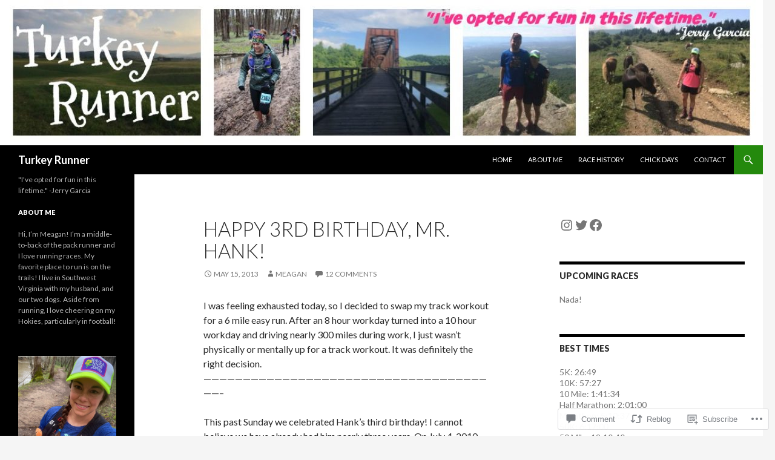

--- FILE ---
content_type: text/html; charset=UTF-8
request_url: https://turkeyrunner.com/2013/05/15/happy-3rd-birthday-mr-hank/
body_size: 28425
content:
<!DOCTYPE html>
<!--[if IE 7]>
<html class="ie ie7" lang="en">
<![endif]-->
<!--[if IE 8]>
<html class="ie ie8" lang="en">
<![endif]-->
<!--[if !(IE 7) & !(IE 8)]><!-->
<html lang="en">
<!--<![endif]-->
<head>
	<meta charset="UTF-8">
	<meta name="viewport" content="width=device-width">
	<title>Happy 3rd Birthday, Mr. Hank! | Turkey Runner</title>
	<link rel="profile" href="https://gmpg.org/xfn/11">
	<link rel="pingback" href="https://turkeyrunner.com/xmlrpc.php">
	<!--[if lt IE 9]>
	<script src="https://s0.wp.com/wp-content/themes/pub/twentyfourteen/js/html5.js?m=1394055187i&amp;ver=3.7.0"></script>
	<![endif]-->
	<meta name='robots' content='max-image-preview:large' />

<!-- Async WordPress.com Remote Login -->
<script id="wpcom_remote_login_js">
var wpcom_remote_login_extra_auth = '';
function wpcom_remote_login_remove_dom_node_id( element_id ) {
	var dom_node = document.getElementById( element_id );
	if ( dom_node ) { dom_node.parentNode.removeChild( dom_node ); }
}
function wpcom_remote_login_remove_dom_node_classes( class_name ) {
	var dom_nodes = document.querySelectorAll( '.' + class_name );
	for ( var i = 0; i < dom_nodes.length; i++ ) {
		dom_nodes[ i ].parentNode.removeChild( dom_nodes[ i ] );
	}
}
function wpcom_remote_login_final_cleanup() {
	wpcom_remote_login_remove_dom_node_classes( "wpcom_remote_login_msg" );
	wpcom_remote_login_remove_dom_node_id( "wpcom_remote_login_key" );
	wpcom_remote_login_remove_dom_node_id( "wpcom_remote_login_validate" );
	wpcom_remote_login_remove_dom_node_id( "wpcom_remote_login_js" );
	wpcom_remote_login_remove_dom_node_id( "wpcom_request_access_iframe" );
	wpcom_remote_login_remove_dom_node_id( "wpcom_request_access_styles" );
}

// Watch for messages back from the remote login
window.addEventListener( "message", function( e ) {
	if ( e.origin === "https://r-login.wordpress.com" ) {
		var data = {};
		try {
			data = JSON.parse( e.data );
		} catch( e ) {
			wpcom_remote_login_final_cleanup();
			return;
		}

		if ( data.msg === 'LOGIN' ) {
			// Clean up the login check iframe
			wpcom_remote_login_remove_dom_node_id( "wpcom_remote_login_key" );

			var id_regex = new RegExp( /^[0-9]+$/ );
			var token_regex = new RegExp( /^.*|.*|.*$/ );
			if (
				token_regex.test( data.token )
				&& id_regex.test( data.wpcomid )
			) {
				// We have everything we need to ask for a login
				var script = document.createElement( "script" );
				script.setAttribute( "id", "wpcom_remote_login_validate" );
				script.src = '/remote-login.php?wpcom_remote_login=validate'
					+ '&wpcomid=' + data.wpcomid
					+ '&token=' + encodeURIComponent( data.token )
					+ '&host=' + window.location.protocol
					+ '//' + window.location.hostname
					+ '&postid=11821'
					+ '&is_singular=1';
				document.body.appendChild( script );
			}

			return;
		}

		// Safari ITP, not logged in, so redirect
		if ( data.msg === 'LOGIN-REDIRECT' ) {
			window.location = 'https://wordpress.com/log-in?redirect_to=' + window.location.href;
			return;
		}

		// Safari ITP, storage access failed, remove the request
		if ( data.msg === 'LOGIN-REMOVE' ) {
			var css_zap = 'html { -webkit-transition: margin-top 1s; transition: margin-top 1s; } /* 9001 */ html { margin-top: 0 !important; } * html body { margin-top: 0 !important; } @media screen and ( max-width: 782px ) { html { margin-top: 0 !important; } * html body { margin-top: 0 !important; } }';
			var style_zap = document.createElement( 'style' );
			style_zap.type = 'text/css';
			style_zap.appendChild( document.createTextNode( css_zap ) );
			document.body.appendChild( style_zap );

			var e = document.getElementById( 'wpcom_request_access_iframe' );
			e.parentNode.removeChild( e );

			document.cookie = 'wordpress_com_login_access=denied; path=/; max-age=31536000';

			return;
		}

		// Safari ITP
		if ( data.msg === 'REQUEST_ACCESS' ) {
			console.log( 'request access: safari' );

			// Check ITP iframe enable/disable knob
			if ( wpcom_remote_login_extra_auth !== 'safari_itp_iframe' ) {
				return;
			}

			// If we are in a "private window" there is no ITP.
			var private_window = false;
			try {
				var opendb = window.openDatabase( null, null, null, null );
			} catch( e ) {
				private_window = true;
			}

			if ( private_window ) {
				console.log( 'private window' );
				return;
			}

			var iframe = document.createElement( 'iframe' );
			iframe.id = 'wpcom_request_access_iframe';
			iframe.setAttribute( 'scrolling', 'no' );
			iframe.setAttribute( 'sandbox', 'allow-storage-access-by-user-activation allow-scripts allow-same-origin allow-top-navigation-by-user-activation' );
			iframe.src = 'https://r-login.wordpress.com/remote-login.php?wpcom_remote_login=request_access&origin=' + encodeURIComponent( data.origin ) + '&wpcomid=' + encodeURIComponent( data.wpcomid );

			var css = 'html { -webkit-transition: margin-top 1s; transition: margin-top 1s; } /* 9001 */ html { margin-top: 46px !important; } * html body { margin-top: 46px !important; } @media screen and ( max-width: 660px ) { html { margin-top: 71px !important; } * html body { margin-top: 71px !important; } #wpcom_request_access_iframe { display: block; height: 71px !important; } } #wpcom_request_access_iframe { border: 0px; height: 46px; position: fixed; top: 0; left: 0; width: 100%; min-width: 100%; z-index: 99999; background: #23282d; } ';

			var style = document.createElement( 'style' );
			style.type = 'text/css';
			style.id = 'wpcom_request_access_styles';
			style.appendChild( document.createTextNode( css ) );
			document.body.appendChild( style );

			document.body.appendChild( iframe );
		}

		if ( data.msg === 'DONE' ) {
			wpcom_remote_login_final_cleanup();
		}
	}
}, false );

// Inject the remote login iframe after the page has had a chance to load
// more critical resources
window.addEventListener( "DOMContentLoaded", function( e ) {
	var iframe = document.createElement( "iframe" );
	iframe.style.display = "none";
	iframe.setAttribute( "scrolling", "no" );
	iframe.setAttribute( "id", "wpcom_remote_login_key" );
	iframe.src = "https://r-login.wordpress.com/remote-login.php"
		+ "?wpcom_remote_login=key"
		+ "&origin=aHR0cHM6Ly90dXJrZXlydW5uZXIuY29t"
		+ "&wpcomid=54963092"
		+ "&time=" + Math.floor( Date.now() / 1000 );
	document.body.appendChild( iframe );
}, false );
</script>
<link rel='dns-prefetch' href='//s0.wp.com' />
<link rel='dns-prefetch' href='//widgets.wp.com' />
<link rel='dns-prefetch' href='//fonts-api.wp.com' />
<link href='https://fonts.gstatic.com' crossorigin rel='preconnect' />
<link rel="alternate" type="application/rss+xml" title="Turkey Runner &raquo; Feed" href="https://turkeyrunner.com/feed/" />
<link rel="alternate" type="application/rss+xml" title="Turkey Runner &raquo; Comments Feed" href="https://turkeyrunner.com/comments/feed/" />
<link rel="alternate" type="application/rss+xml" title="Turkey Runner &raquo; Happy 3rd Birthday, Mr. Hank! Comments Feed" href="https://turkeyrunner.com/2013/05/15/happy-3rd-birthday-mr-hank/feed/" />
	<script type="text/javascript">
		/* <![CDATA[ */
		function addLoadEvent(func) {
			var oldonload = window.onload;
			if (typeof window.onload != 'function') {
				window.onload = func;
			} else {
				window.onload = function () {
					oldonload();
					func();
				}
			}
		}
		/* ]]> */
	</script>
	<link crossorigin='anonymous' rel='stylesheet' id='all-css-0-1' href='/_static/??-eJxtzEkKgDAMQNELWYNjcSGeRdog1Q7BpHh9UQRBXD74fDhImRQFo0DIinxeXGRYUWg222PgHCEkmz0y7OhnQasosXxUGuYC/o/ebfh+b135FMZKd02th77t1hMpiDR+&cssminify=yes' type='text/css' media='all' />
<style id='wp-emoji-styles-inline-css'>

	img.wp-smiley, img.emoji {
		display: inline !important;
		border: none !important;
		box-shadow: none !important;
		height: 1em !important;
		width: 1em !important;
		margin: 0 0.07em !important;
		vertical-align: -0.1em !important;
		background: none !important;
		padding: 0 !important;
	}
/*# sourceURL=wp-emoji-styles-inline-css */
</style>
<link crossorigin='anonymous' rel='stylesheet' id='all-css-2-1' href='/wp-content/plugins/gutenberg-core/v22.4.2/build/styles/block-library/style.min.css?m=1769608164i&cssminify=yes' type='text/css' media='all' />
<style id='wp-block-library-inline-css'>
.has-text-align-justify {
	text-align:justify;
}
.has-text-align-justify{text-align:justify;}

/*# sourceURL=wp-block-library-inline-css */
</style>
<style id='wp-block-social-links-inline-css'>
.wp-block-social-links{background:none;box-sizing:border-box;margin-left:0;padding-left:0;padding-right:0;text-indent:0}.wp-block-social-links .wp-social-link a,.wp-block-social-links .wp-social-link a:hover{border-bottom:0;box-shadow:none;text-decoration:none}.wp-block-social-links .wp-social-link svg{height:1em;width:1em}.wp-block-social-links .wp-social-link span:not(.screen-reader-text){font-size:.65em;margin-left:.5em;margin-right:.5em}.wp-block-social-links.has-small-icon-size{font-size:16px}.wp-block-social-links,.wp-block-social-links.has-normal-icon-size{font-size:24px}.wp-block-social-links.has-large-icon-size{font-size:36px}.wp-block-social-links.has-huge-icon-size{font-size:48px}.wp-block-social-links.aligncenter{display:flex;justify-content:center}.wp-block-social-links.alignright{justify-content:flex-end}.wp-block-social-link{border-radius:9999px;display:block}@media not (prefers-reduced-motion){.wp-block-social-link{transition:transform .1s ease}}.wp-block-social-link{height:auto}.wp-block-social-link a{align-items:center;display:flex;line-height:0}.wp-block-social-link:hover{transform:scale(1.1)}.wp-block-social-links .wp-block-social-link.wp-social-link{display:inline-block;margin:0;padding:0}.wp-block-social-links .wp-block-social-link.wp-social-link .wp-block-social-link-anchor,.wp-block-social-links .wp-block-social-link.wp-social-link .wp-block-social-link-anchor svg,.wp-block-social-links .wp-block-social-link.wp-social-link .wp-block-social-link-anchor:active,.wp-block-social-links .wp-block-social-link.wp-social-link .wp-block-social-link-anchor:hover,.wp-block-social-links .wp-block-social-link.wp-social-link .wp-block-social-link-anchor:visited{fill:currentColor;color:currentColor}:where(.wp-block-social-links:not(.is-style-logos-only)) .wp-social-link{background-color:#f0f0f0;color:#444}:where(.wp-block-social-links:not(.is-style-logos-only)) .wp-social-link-amazon{background-color:#f90;color:#fff}:where(.wp-block-social-links:not(.is-style-logos-only)) .wp-social-link-bandcamp{background-color:#1ea0c3;color:#fff}:where(.wp-block-social-links:not(.is-style-logos-only)) .wp-social-link-behance{background-color:#0757fe;color:#fff}:where(.wp-block-social-links:not(.is-style-logos-only)) .wp-social-link-bluesky{background-color:#0a7aff;color:#fff}:where(.wp-block-social-links:not(.is-style-logos-only)) .wp-social-link-codepen{background-color:#1e1f26;color:#fff}:where(.wp-block-social-links:not(.is-style-logos-only)) .wp-social-link-deviantart{background-color:#02e49b;color:#fff}:where(.wp-block-social-links:not(.is-style-logos-only)) .wp-social-link-discord{background-color:#5865f2;color:#fff}:where(.wp-block-social-links:not(.is-style-logos-only)) .wp-social-link-dribbble{background-color:#e94c89;color:#fff}:where(.wp-block-social-links:not(.is-style-logos-only)) .wp-social-link-dropbox{background-color:#4280ff;color:#fff}:where(.wp-block-social-links:not(.is-style-logos-only)) .wp-social-link-etsy{background-color:#f45800;color:#fff}:where(.wp-block-social-links:not(.is-style-logos-only)) .wp-social-link-facebook{background-color:#0866ff;color:#fff}:where(.wp-block-social-links:not(.is-style-logos-only)) .wp-social-link-fivehundredpx{background-color:#000;color:#fff}:where(.wp-block-social-links:not(.is-style-logos-only)) .wp-social-link-flickr{background-color:#0461dd;color:#fff}:where(.wp-block-social-links:not(.is-style-logos-only)) .wp-social-link-foursquare{background-color:#e65678;color:#fff}:where(.wp-block-social-links:not(.is-style-logos-only)) .wp-social-link-github{background-color:#24292d;color:#fff}:where(.wp-block-social-links:not(.is-style-logos-only)) .wp-social-link-goodreads{background-color:#eceadd;color:#382110}:where(.wp-block-social-links:not(.is-style-logos-only)) .wp-social-link-google{background-color:#ea4434;color:#fff}:where(.wp-block-social-links:not(.is-style-logos-only)) .wp-social-link-gravatar{background-color:#1d4fc4;color:#fff}:where(.wp-block-social-links:not(.is-style-logos-only)) .wp-social-link-instagram{background-color:#f00075;color:#fff}:where(.wp-block-social-links:not(.is-style-logos-only)) .wp-social-link-lastfm{background-color:#e21b24;color:#fff}:where(.wp-block-social-links:not(.is-style-logos-only)) .wp-social-link-linkedin{background-color:#0d66c2;color:#fff}:where(.wp-block-social-links:not(.is-style-logos-only)) .wp-social-link-mastodon{background-color:#3288d4;color:#fff}:where(.wp-block-social-links:not(.is-style-logos-only)) .wp-social-link-medium{background-color:#000;color:#fff}:where(.wp-block-social-links:not(.is-style-logos-only)) .wp-social-link-meetup{background-color:#f6405f;color:#fff}:where(.wp-block-social-links:not(.is-style-logos-only)) .wp-social-link-patreon{background-color:#000;color:#fff}:where(.wp-block-social-links:not(.is-style-logos-only)) .wp-social-link-pinterest{background-color:#e60122;color:#fff}:where(.wp-block-social-links:not(.is-style-logos-only)) .wp-social-link-pocket{background-color:#ef4155;color:#fff}:where(.wp-block-social-links:not(.is-style-logos-only)) .wp-social-link-reddit{background-color:#ff4500;color:#fff}:where(.wp-block-social-links:not(.is-style-logos-only)) .wp-social-link-skype{background-color:#0478d7;color:#fff}:where(.wp-block-social-links:not(.is-style-logos-only)) .wp-social-link-snapchat{stroke:#000;background-color:#fefc00;color:#fff}:where(.wp-block-social-links:not(.is-style-logos-only)) .wp-social-link-soundcloud{background-color:#ff5600;color:#fff}:where(.wp-block-social-links:not(.is-style-logos-only)) .wp-social-link-spotify{background-color:#1bd760;color:#fff}:where(.wp-block-social-links:not(.is-style-logos-only)) .wp-social-link-telegram{background-color:#2aabee;color:#fff}:where(.wp-block-social-links:not(.is-style-logos-only)) .wp-social-link-threads{background-color:#000;color:#fff}:where(.wp-block-social-links:not(.is-style-logos-only)) .wp-social-link-tiktok{background-color:#000;color:#fff}:where(.wp-block-social-links:not(.is-style-logos-only)) .wp-social-link-tumblr{background-color:#011835;color:#fff}:where(.wp-block-social-links:not(.is-style-logos-only)) .wp-social-link-twitch{background-color:#6440a4;color:#fff}:where(.wp-block-social-links:not(.is-style-logos-only)) .wp-social-link-twitter{background-color:#1da1f2;color:#fff}:where(.wp-block-social-links:not(.is-style-logos-only)) .wp-social-link-vimeo{background-color:#1eb7ea;color:#fff}:where(.wp-block-social-links:not(.is-style-logos-only)) .wp-social-link-vk{background-color:#4680c2;color:#fff}:where(.wp-block-social-links:not(.is-style-logos-only)) .wp-social-link-wordpress{background-color:#3499cd;color:#fff}:where(.wp-block-social-links:not(.is-style-logos-only)) .wp-social-link-whatsapp{background-color:#25d366;color:#fff}:where(.wp-block-social-links:not(.is-style-logos-only)) .wp-social-link-x{background-color:#000;color:#fff}:where(.wp-block-social-links:not(.is-style-logos-only)) .wp-social-link-yelp{background-color:#d32422;color:#fff}:where(.wp-block-social-links:not(.is-style-logos-only)) .wp-social-link-youtube{background-color:red;color:#fff}:where(.wp-block-social-links.is-style-logos-only) .wp-social-link{background:none}:where(.wp-block-social-links.is-style-logos-only) .wp-social-link svg{height:1.25em;width:1.25em}:where(.wp-block-social-links.is-style-logos-only) .wp-social-link-amazon{color:#f90}:where(.wp-block-social-links.is-style-logos-only) .wp-social-link-bandcamp{color:#1ea0c3}:where(.wp-block-social-links.is-style-logos-only) .wp-social-link-behance{color:#0757fe}:where(.wp-block-social-links.is-style-logos-only) .wp-social-link-bluesky{color:#0a7aff}:where(.wp-block-social-links.is-style-logos-only) .wp-social-link-codepen{color:#1e1f26}:where(.wp-block-social-links.is-style-logos-only) .wp-social-link-deviantart{color:#02e49b}:where(.wp-block-social-links.is-style-logos-only) .wp-social-link-discord{color:#5865f2}:where(.wp-block-social-links.is-style-logos-only) .wp-social-link-dribbble{color:#e94c89}:where(.wp-block-social-links.is-style-logos-only) .wp-social-link-dropbox{color:#4280ff}:where(.wp-block-social-links.is-style-logos-only) .wp-social-link-etsy{color:#f45800}:where(.wp-block-social-links.is-style-logos-only) .wp-social-link-facebook{color:#0866ff}:where(.wp-block-social-links.is-style-logos-only) .wp-social-link-fivehundredpx{color:#000}:where(.wp-block-social-links.is-style-logos-only) .wp-social-link-flickr{color:#0461dd}:where(.wp-block-social-links.is-style-logos-only) .wp-social-link-foursquare{color:#e65678}:where(.wp-block-social-links.is-style-logos-only) .wp-social-link-github{color:#24292d}:where(.wp-block-social-links.is-style-logos-only) .wp-social-link-goodreads{color:#382110}:where(.wp-block-social-links.is-style-logos-only) .wp-social-link-google{color:#ea4434}:where(.wp-block-social-links.is-style-logos-only) .wp-social-link-gravatar{color:#1d4fc4}:where(.wp-block-social-links.is-style-logos-only) .wp-social-link-instagram{color:#f00075}:where(.wp-block-social-links.is-style-logos-only) .wp-social-link-lastfm{color:#e21b24}:where(.wp-block-social-links.is-style-logos-only) .wp-social-link-linkedin{color:#0d66c2}:where(.wp-block-social-links.is-style-logos-only) .wp-social-link-mastodon{color:#3288d4}:where(.wp-block-social-links.is-style-logos-only) .wp-social-link-medium{color:#000}:where(.wp-block-social-links.is-style-logos-only) .wp-social-link-meetup{color:#f6405f}:where(.wp-block-social-links.is-style-logos-only) .wp-social-link-patreon{color:#000}:where(.wp-block-social-links.is-style-logos-only) .wp-social-link-pinterest{color:#e60122}:where(.wp-block-social-links.is-style-logos-only) .wp-social-link-pocket{color:#ef4155}:where(.wp-block-social-links.is-style-logos-only) .wp-social-link-reddit{color:#ff4500}:where(.wp-block-social-links.is-style-logos-only) .wp-social-link-skype{color:#0478d7}:where(.wp-block-social-links.is-style-logos-only) .wp-social-link-snapchat{stroke:#000;color:#fff}:where(.wp-block-social-links.is-style-logos-only) .wp-social-link-soundcloud{color:#ff5600}:where(.wp-block-social-links.is-style-logos-only) .wp-social-link-spotify{color:#1bd760}:where(.wp-block-social-links.is-style-logos-only) .wp-social-link-telegram{color:#2aabee}:where(.wp-block-social-links.is-style-logos-only) .wp-social-link-threads{color:#000}:where(.wp-block-social-links.is-style-logos-only) .wp-social-link-tiktok{color:#000}:where(.wp-block-social-links.is-style-logos-only) .wp-social-link-tumblr{color:#011835}:where(.wp-block-social-links.is-style-logos-only) .wp-social-link-twitch{color:#6440a4}:where(.wp-block-social-links.is-style-logos-only) .wp-social-link-twitter{color:#1da1f2}:where(.wp-block-social-links.is-style-logos-only) .wp-social-link-vimeo{color:#1eb7ea}:where(.wp-block-social-links.is-style-logos-only) .wp-social-link-vk{color:#4680c2}:where(.wp-block-social-links.is-style-logos-only) .wp-social-link-whatsapp{color:#25d366}:where(.wp-block-social-links.is-style-logos-only) .wp-social-link-wordpress{color:#3499cd}:where(.wp-block-social-links.is-style-logos-only) .wp-social-link-x{color:#000}:where(.wp-block-social-links.is-style-logos-only) .wp-social-link-yelp{color:#d32422}:where(.wp-block-social-links.is-style-logos-only) .wp-social-link-youtube{color:red}.wp-block-social-links.is-style-pill-shape .wp-social-link{width:auto}:root :where(.wp-block-social-links .wp-social-link a){padding:.25em}:root :where(.wp-block-social-links.is-style-logos-only .wp-social-link a){padding:0}:root :where(.wp-block-social-links.is-style-pill-shape .wp-social-link a){padding-left:.6666666667em;padding-right:.6666666667em}.wp-block-social-links:not(.has-icon-color):not(.has-icon-background-color) .wp-social-link-snapchat .wp-block-social-link-label{color:#000}
/*# sourceURL=https://s0.wp.com/wp-content/plugins/gutenberg-core/v22.4.2/build/styles/block-library/social-links/style.min.css */
</style>

<style id='classic-theme-styles-inline-css'>
.wp-block-button__link{background-color:#32373c;border-radius:9999px;box-shadow:none;color:#fff;font-size:1.125em;padding:calc(.667em + 2px) calc(1.333em + 2px);text-decoration:none}.wp-block-file__button{background:#32373c;color:#fff}.wp-block-accordion-heading{margin:0}.wp-block-accordion-heading__toggle{background-color:inherit!important;color:inherit!important}.wp-block-accordion-heading__toggle:not(:focus-visible){outline:none}.wp-block-accordion-heading__toggle:focus,.wp-block-accordion-heading__toggle:hover{background-color:inherit!important;border:none;box-shadow:none;color:inherit;padding:var(--wp--preset--spacing--20,1em) 0;text-decoration:none}.wp-block-accordion-heading__toggle:focus-visible{outline:auto;outline-offset:0}
/*# sourceURL=/wp-content/plugins/gutenberg-core/v22.4.2/build/styles/block-library/classic.min.css */
</style>
<style id='global-styles-inline-css'>
:root{--wp--preset--aspect-ratio--square: 1;--wp--preset--aspect-ratio--4-3: 4/3;--wp--preset--aspect-ratio--3-4: 3/4;--wp--preset--aspect-ratio--3-2: 3/2;--wp--preset--aspect-ratio--2-3: 2/3;--wp--preset--aspect-ratio--16-9: 16/9;--wp--preset--aspect-ratio--9-16: 9/16;--wp--preset--color--black: #000;--wp--preset--color--cyan-bluish-gray: #abb8c3;--wp--preset--color--white: #fff;--wp--preset--color--pale-pink: #f78da7;--wp--preset--color--vivid-red: #cf2e2e;--wp--preset--color--luminous-vivid-orange: #ff6900;--wp--preset--color--luminous-vivid-amber: #fcb900;--wp--preset--color--light-green-cyan: #7bdcb5;--wp--preset--color--vivid-green-cyan: #00d084;--wp--preset--color--pale-cyan-blue: #8ed1fc;--wp--preset--color--vivid-cyan-blue: #0693e3;--wp--preset--color--vivid-purple: #9b51e0;--wp--preset--color--green: #24890d;--wp--preset--color--dark-gray: #2b2b2b;--wp--preset--color--medium-gray: #767676;--wp--preset--color--light-gray: #f5f5f5;--wp--preset--gradient--vivid-cyan-blue-to-vivid-purple: linear-gradient(135deg,rgb(6,147,227) 0%,rgb(155,81,224) 100%);--wp--preset--gradient--light-green-cyan-to-vivid-green-cyan: linear-gradient(135deg,rgb(122,220,180) 0%,rgb(0,208,130) 100%);--wp--preset--gradient--luminous-vivid-amber-to-luminous-vivid-orange: linear-gradient(135deg,rgb(252,185,0) 0%,rgb(255,105,0) 100%);--wp--preset--gradient--luminous-vivid-orange-to-vivid-red: linear-gradient(135deg,rgb(255,105,0) 0%,rgb(207,46,46) 100%);--wp--preset--gradient--very-light-gray-to-cyan-bluish-gray: linear-gradient(135deg,rgb(238,238,238) 0%,rgb(169,184,195) 100%);--wp--preset--gradient--cool-to-warm-spectrum: linear-gradient(135deg,rgb(74,234,220) 0%,rgb(151,120,209) 20%,rgb(207,42,186) 40%,rgb(238,44,130) 60%,rgb(251,105,98) 80%,rgb(254,248,76) 100%);--wp--preset--gradient--blush-light-purple: linear-gradient(135deg,rgb(255,206,236) 0%,rgb(152,150,240) 100%);--wp--preset--gradient--blush-bordeaux: linear-gradient(135deg,rgb(254,205,165) 0%,rgb(254,45,45) 50%,rgb(107,0,62) 100%);--wp--preset--gradient--luminous-dusk: linear-gradient(135deg,rgb(255,203,112) 0%,rgb(199,81,192) 50%,rgb(65,88,208) 100%);--wp--preset--gradient--pale-ocean: linear-gradient(135deg,rgb(255,245,203) 0%,rgb(182,227,212) 50%,rgb(51,167,181) 100%);--wp--preset--gradient--electric-grass: linear-gradient(135deg,rgb(202,248,128) 0%,rgb(113,206,126) 100%);--wp--preset--gradient--midnight: linear-gradient(135deg,rgb(2,3,129) 0%,rgb(40,116,252) 100%);--wp--preset--font-size--small: 13px;--wp--preset--font-size--medium: 20px;--wp--preset--font-size--large: 36px;--wp--preset--font-size--x-large: 42px;--wp--preset--font-family--albert-sans: 'Albert Sans', sans-serif;--wp--preset--font-family--alegreya: Alegreya, serif;--wp--preset--font-family--arvo: Arvo, serif;--wp--preset--font-family--bodoni-moda: 'Bodoni Moda', serif;--wp--preset--font-family--bricolage-grotesque: 'Bricolage Grotesque', sans-serif;--wp--preset--font-family--cabin: Cabin, sans-serif;--wp--preset--font-family--chivo: Chivo, sans-serif;--wp--preset--font-family--commissioner: Commissioner, sans-serif;--wp--preset--font-family--cormorant: Cormorant, serif;--wp--preset--font-family--courier-prime: 'Courier Prime', monospace;--wp--preset--font-family--crimson-pro: 'Crimson Pro', serif;--wp--preset--font-family--dm-mono: 'DM Mono', monospace;--wp--preset--font-family--dm-sans: 'DM Sans', sans-serif;--wp--preset--font-family--dm-serif-display: 'DM Serif Display', serif;--wp--preset--font-family--domine: Domine, serif;--wp--preset--font-family--eb-garamond: 'EB Garamond', serif;--wp--preset--font-family--epilogue: Epilogue, sans-serif;--wp--preset--font-family--fahkwang: Fahkwang, sans-serif;--wp--preset--font-family--figtree: Figtree, sans-serif;--wp--preset--font-family--fira-sans: 'Fira Sans', sans-serif;--wp--preset--font-family--fjalla-one: 'Fjalla One', sans-serif;--wp--preset--font-family--fraunces: Fraunces, serif;--wp--preset--font-family--gabarito: Gabarito, system-ui;--wp--preset--font-family--ibm-plex-mono: 'IBM Plex Mono', monospace;--wp--preset--font-family--ibm-plex-sans: 'IBM Plex Sans', sans-serif;--wp--preset--font-family--ibarra-real-nova: 'Ibarra Real Nova', serif;--wp--preset--font-family--instrument-serif: 'Instrument Serif', serif;--wp--preset--font-family--inter: Inter, sans-serif;--wp--preset--font-family--josefin-sans: 'Josefin Sans', sans-serif;--wp--preset--font-family--jost: Jost, sans-serif;--wp--preset--font-family--libre-baskerville: 'Libre Baskerville', serif;--wp--preset--font-family--libre-franklin: 'Libre Franklin', sans-serif;--wp--preset--font-family--literata: Literata, serif;--wp--preset--font-family--lora: Lora, serif;--wp--preset--font-family--merriweather: Merriweather, serif;--wp--preset--font-family--montserrat: Montserrat, sans-serif;--wp--preset--font-family--newsreader: Newsreader, serif;--wp--preset--font-family--noto-sans-mono: 'Noto Sans Mono', sans-serif;--wp--preset--font-family--nunito: Nunito, sans-serif;--wp--preset--font-family--open-sans: 'Open Sans', sans-serif;--wp--preset--font-family--overpass: Overpass, sans-serif;--wp--preset--font-family--pt-serif: 'PT Serif', serif;--wp--preset--font-family--petrona: Petrona, serif;--wp--preset--font-family--piazzolla: Piazzolla, serif;--wp--preset--font-family--playfair-display: 'Playfair Display', serif;--wp--preset--font-family--plus-jakarta-sans: 'Plus Jakarta Sans', sans-serif;--wp--preset--font-family--poppins: Poppins, sans-serif;--wp--preset--font-family--raleway: Raleway, sans-serif;--wp--preset--font-family--roboto: Roboto, sans-serif;--wp--preset--font-family--roboto-slab: 'Roboto Slab', serif;--wp--preset--font-family--rubik: Rubik, sans-serif;--wp--preset--font-family--rufina: Rufina, serif;--wp--preset--font-family--sora: Sora, sans-serif;--wp--preset--font-family--source-sans-3: 'Source Sans 3', sans-serif;--wp--preset--font-family--source-serif-4: 'Source Serif 4', serif;--wp--preset--font-family--space-mono: 'Space Mono', monospace;--wp--preset--font-family--syne: Syne, sans-serif;--wp--preset--font-family--texturina: Texturina, serif;--wp--preset--font-family--urbanist: Urbanist, sans-serif;--wp--preset--font-family--work-sans: 'Work Sans', sans-serif;--wp--preset--spacing--20: 0.44rem;--wp--preset--spacing--30: 0.67rem;--wp--preset--spacing--40: 1rem;--wp--preset--spacing--50: 1.5rem;--wp--preset--spacing--60: 2.25rem;--wp--preset--spacing--70: 3.38rem;--wp--preset--spacing--80: 5.06rem;--wp--preset--shadow--natural: 6px 6px 9px rgba(0, 0, 0, 0.2);--wp--preset--shadow--deep: 12px 12px 50px rgba(0, 0, 0, 0.4);--wp--preset--shadow--sharp: 6px 6px 0px rgba(0, 0, 0, 0.2);--wp--preset--shadow--outlined: 6px 6px 0px -3px rgb(255, 255, 255), 6px 6px rgb(0, 0, 0);--wp--preset--shadow--crisp: 6px 6px 0px rgb(0, 0, 0);}:where(body) { margin: 0; }:where(.is-layout-flex){gap: 0.5em;}:where(.is-layout-grid){gap: 0.5em;}body .is-layout-flex{display: flex;}.is-layout-flex{flex-wrap: wrap;align-items: center;}.is-layout-flex > :is(*, div){margin: 0;}body .is-layout-grid{display: grid;}.is-layout-grid > :is(*, div){margin: 0;}body{padding-top: 0px;padding-right: 0px;padding-bottom: 0px;padding-left: 0px;}:root :where(.wp-element-button, .wp-block-button__link){background-color: #32373c;border-width: 0;color: #fff;font-family: inherit;font-size: inherit;font-style: inherit;font-weight: inherit;letter-spacing: inherit;line-height: inherit;padding-top: calc(0.667em + 2px);padding-right: calc(1.333em + 2px);padding-bottom: calc(0.667em + 2px);padding-left: calc(1.333em + 2px);text-decoration: none;text-transform: inherit;}.has-black-color{color: var(--wp--preset--color--black) !important;}.has-cyan-bluish-gray-color{color: var(--wp--preset--color--cyan-bluish-gray) !important;}.has-white-color{color: var(--wp--preset--color--white) !important;}.has-pale-pink-color{color: var(--wp--preset--color--pale-pink) !important;}.has-vivid-red-color{color: var(--wp--preset--color--vivid-red) !important;}.has-luminous-vivid-orange-color{color: var(--wp--preset--color--luminous-vivid-orange) !important;}.has-luminous-vivid-amber-color{color: var(--wp--preset--color--luminous-vivid-amber) !important;}.has-light-green-cyan-color{color: var(--wp--preset--color--light-green-cyan) !important;}.has-vivid-green-cyan-color{color: var(--wp--preset--color--vivid-green-cyan) !important;}.has-pale-cyan-blue-color{color: var(--wp--preset--color--pale-cyan-blue) !important;}.has-vivid-cyan-blue-color{color: var(--wp--preset--color--vivid-cyan-blue) !important;}.has-vivid-purple-color{color: var(--wp--preset--color--vivid-purple) !important;}.has-green-color{color: var(--wp--preset--color--green) !important;}.has-dark-gray-color{color: var(--wp--preset--color--dark-gray) !important;}.has-medium-gray-color{color: var(--wp--preset--color--medium-gray) !important;}.has-light-gray-color{color: var(--wp--preset--color--light-gray) !important;}.has-black-background-color{background-color: var(--wp--preset--color--black) !important;}.has-cyan-bluish-gray-background-color{background-color: var(--wp--preset--color--cyan-bluish-gray) !important;}.has-white-background-color{background-color: var(--wp--preset--color--white) !important;}.has-pale-pink-background-color{background-color: var(--wp--preset--color--pale-pink) !important;}.has-vivid-red-background-color{background-color: var(--wp--preset--color--vivid-red) !important;}.has-luminous-vivid-orange-background-color{background-color: var(--wp--preset--color--luminous-vivid-orange) !important;}.has-luminous-vivid-amber-background-color{background-color: var(--wp--preset--color--luminous-vivid-amber) !important;}.has-light-green-cyan-background-color{background-color: var(--wp--preset--color--light-green-cyan) !important;}.has-vivid-green-cyan-background-color{background-color: var(--wp--preset--color--vivid-green-cyan) !important;}.has-pale-cyan-blue-background-color{background-color: var(--wp--preset--color--pale-cyan-blue) !important;}.has-vivid-cyan-blue-background-color{background-color: var(--wp--preset--color--vivid-cyan-blue) !important;}.has-vivid-purple-background-color{background-color: var(--wp--preset--color--vivid-purple) !important;}.has-green-background-color{background-color: var(--wp--preset--color--green) !important;}.has-dark-gray-background-color{background-color: var(--wp--preset--color--dark-gray) !important;}.has-medium-gray-background-color{background-color: var(--wp--preset--color--medium-gray) !important;}.has-light-gray-background-color{background-color: var(--wp--preset--color--light-gray) !important;}.has-black-border-color{border-color: var(--wp--preset--color--black) !important;}.has-cyan-bluish-gray-border-color{border-color: var(--wp--preset--color--cyan-bluish-gray) !important;}.has-white-border-color{border-color: var(--wp--preset--color--white) !important;}.has-pale-pink-border-color{border-color: var(--wp--preset--color--pale-pink) !important;}.has-vivid-red-border-color{border-color: var(--wp--preset--color--vivid-red) !important;}.has-luminous-vivid-orange-border-color{border-color: var(--wp--preset--color--luminous-vivid-orange) !important;}.has-luminous-vivid-amber-border-color{border-color: var(--wp--preset--color--luminous-vivid-amber) !important;}.has-light-green-cyan-border-color{border-color: var(--wp--preset--color--light-green-cyan) !important;}.has-vivid-green-cyan-border-color{border-color: var(--wp--preset--color--vivid-green-cyan) !important;}.has-pale-cyan-blue-border-color{border-color: var(--wp--preset--color--pale-cyan-blue) !important;}.has-vivid-cyan-blue-border-color{border-color: var(--wp--preset--color--vivid-cyan-blue) !important;}.has-vivid-purple-border-color{border-color: var(--wp--preset--color--vivid-purple) !important;}.has-green-border-color{border-color: var(--wp--preset--color--green) !important;}.has-dark-gray-border-color{border-color: var(--wp--preset--color--dark-gray) !important;}.has-medium-gray-border-color{border-color: var(--wp--preset--color--medium-gray) !important;}.has-light-gray-border-color{border-color: var(--wp--preset--color--light-gray) !important;}.has-vivid-cyan-blue-to-vivid-purple-gradient-background{background: var(--wp--preset--gradient--vivid-cyan-blue-to-vivid-purple) !important;}.has-light-green-cyan-to-vivid-green-cyan-gradient-background{background: var(--wp--preset--gradient--light-green-cyan-to-vivid-green-cyan) !important;}.has-luminous-vivid-amber-to-luminous-vivid-orange-gradient-background{background: var(--wp--preset--gradient--luminous-vivid-amber-to-luminous-vivid-orange) !important;}.has-luminous-vivid-orange-to-vivid-red-gradient-background{background: var(--wp--preset--gradient--luminous-vivid-orange-to-vivid-red) !important;}.has-very-light-gray-to-cyan-bluish-gray-gradient-background{background: var(--wp--preset--gradient--very-light-gray-to-cyan-bluish-gray) !important;}.has-cool-to-warm-spectrum-gradient-background{background: var(--wp--preset--gradient--cool-to-warm-spectrum) !important;}.has-blush-light-purple-gradient-background{background: var(--wp--preset--gradient--blush-light-purple) !important;}.has-blush-bordeaux-gradient-background{background: var(--wp--preset--gradient--blush-bordeaux) !important;}.has-luminous-dusk-gradient-background{background: var(--wp--preset--gradient--luminous-dusk) !important;}.has-pale-ocean-gradient-background{background: var(--wp--preset--gradient--pale-ocean) !important;}.has-electric-grass-gradient-background{background: var(--wp--preset--gradient--electric-grass) !important;}.has-midnight-gradient-background{background: var(--wp--preset--gradient--midnight) !important;}.has-small-font-size{font-size: var(--wp--preset--font-size--small) !important;}.has-medium-font-size{font-size: var(--wp--preset--font-size--medium) !important;}.has-large-font-size{font-size: var(--wp--preset--font-size--large) !important;}.has-x-large-font-size{font-size: var(--wp--preset--font-size--x-large) !important;}.has-albert-sans-font-family{font-family: var(--wp--preset--font-family--albert-sans) !important;}.has-alegreya-font-family{font-family: var(--wp--preset--font-family--alegreya) !important;}.has-arvo-font-family{font-family: var(--wp--preset--font-family--arvo) !important;}.has-bodoni-moda-font-family{font-family: var(--wp--preset--font-family--bodoni-moda) !important;}.has-bricolage-grotesque-font-family{font-family: var(--wp--preset--font-family--bricolage-grotesque) !important;}.has-cabin-font-family{font-family: var(--wp--preset--font-family--cabin) !important;}.has-chivo-font-family{font-family: var(--wp--preset--font-family--chivo) !important;}.has-commissioner-font-family{font-family: var(--wp--preset--font-family--commissioner) !important;}.has-cormorant-font-family{font-family: var(--wp--preset--font-family--cormorant) !important;}.has-courier-prime-font-family{font-family: var(--wp--preset--font-family--courier-prime) !important;}.has-crimson-pro-font-family{font-family: var(--wp--preset--font-family--crimson-pro) !important;}.has-dm-mono-font-family{font-family: var(--wp--preset--font-family--dm-mono) !important;}.has-dm-sans-font-family{font-family: var(--wp--preset--font-family--dm-sans) !important;}.has-dm-serif-display-font-family{font-family: var(--wp--preset--font-family--dm-serif-display) !important;}.has-domine-font-family{font-family: var(--wp--preset--font-family--domine) !important;}.has-eb-garamond-font-family{font-family: var(--wp--preset--font-family--eb-garamond) !important;}.has-epilogue-font-family{font-family: var(--wp--preset--font-family--epilogue) !important;}.has-fahkwang-font-family{font-family: var(--wp--preset--font-family--fahkwang) !important;}.has-figtree-font-family{font-family: var(--wp--preset--font-family--figtree) !important;}.has-fira-sans-font-family{font-family: var(--wp--preset--font-family--fira-sans) !important;}.has-fjalla-one-font-family{font-family: var(--wp--preset--font-family--fjalla-one) !important;}.has-fraunces-font-family{font-family: var(--wp--preset--font-family--fraunces) !important;}.has-gabarito-font-family{font-family: var(--wp--preset--font-family--gabarito) !important;}.has-ibm-plex-mono-font-family{font-family: var(--wp--preset--font-family--ibm-plex-mono) !important;}.has-ibm-plex-sans-font-family{font-family: var(--wp--preset--font-family--ibm-plex-sans) !important;}.has-ibarra-real-nova-font-family{font-family: var(--wp--preset--font-family--ibarra-real-nova) !important;}.has-instrument-serif-font-family{font-family: var(--wp--preset--font-family--instrument-serif) !important;}.has-inter-font-family{font-family: var(--wp--preset--font-family--inter) !important;}.has-josefin-sans-font-family{font-family: var(--wp--preset--font-family--josefin-sans) !important;}.has-jost-font-family{font-family: var(--wp--preset--font-family--jost) !important;}.has-libre-baskerville-font-family{font-family: var(--wp--preset--font-family--libre-baskerville) !important;}.has-libre-franklin-font-family{font-family: var(--wp--preset--font-family--libre-franklin) !important;}.has-literata-font-family{font-family: var(--wp--preset--font-family--literata) !important;}.has-lora-font-family{font-family: var(--wp--preset--font-family--lora) !important;}.has-merriweather-font-family{font-family: var(--wp--preset--font-family--merriweather) !important;}.has-montserrat-font-family{font-family: var(--wp--preset--font-family--montserrat) !important;}.has-newsreader-font-family{font-family: var(--wp--preset--font-family--newsreader) !important;}.has-noto-sans-mono-font-family{font-family: var(--wp--preset--font-family--noto-sans-mono) !important;}.has-nunito-font-family{font-family: var(--wp--preset--font-family--nunito) !important;}.has-open-sans-font-family{font-family: var(--wp--preset--font-family--open-sans) !important;}.has-overpass-font-family{font-family: var(--wp--preset--font-family--overpass) !important;}.has-pt-serif-font-family{font-family: var(--wp--preset--font-family--pt-serif) !important;}.has-petrona-font-family{font-family: var(--wp--preset--font-family--petrona) !important;}.has-piazzolla-font-family{font-family: var(--wp--preset--font-family--piazzolla) !important;}.has-playfair-display-font-family{font-family: var(--wp--preset--font-family--playfair-display) !important;}.has-plus-jakarta-sans-font-family{font-family: var(--wp--preset--font-family--plus-jakarta-sans) !important;}.has-poppins-font-family{font-family: var(--wp--preset--font-family--poppins) !important;}.has-raleway-font-family{font-family: var(--wp--preset--font-family--raleway) !important;}.has-roboto-font-family{font-family: var(--wp--preset--font-family--roboto) !important;}.has-roboto-slab-font-family{font-family: var(--wp--preset--font-family--roboto-slab) !important;}.has-rubik-font-family{font-family: var(--wp--preset--font-family--rubik) !important;}.has-rufina-font-family{font-family: var(--wp--preset--font-family--rufina) !important;}.has-sora-font-family{font-family: var(--wp--preset--font-family--sora) !important;}.has-source-sans-3-font-family{font-family: var(--wp--preset--font-family--source-sans-3) !important;}.has-source-serif-4-font-family{font-family: var(--wp--preset--font-family--source-serif-4) !important;}.has-space-mono-font-family{font-family: var(--wp--preset--font-family--space-mono) !important;}.has-syne-font-family{font-family: var(--wp--preset--font-family--syne) !important;}.has-texturina-font-family{font-family: var(--wp--preset--font-family--texturina) !important;}.has-urbanist-font-family{font-family: var(--wp--preset--font-family--urbanist) !important;}.has-work-sans-font-family{font-family: var(--wp--preset--font-family--work-sans) !important;}
/*# sourceURL=global-styles-inline-css */
</style>

<link crossorigin='anonymous' rel='stylesheet' id='all-css-4-1' href='/_static/??-eJx9j9sOwjAIhl/ISjTzdGF8FNMD0c7RNYVuPr4sy27U7IbADx8/wJiN75NgEqBqclcfMTH4vqDqlK2AThCGaLFD0rGtZ97Af2yM4YGiOC+5EXyvI1ltjHO5ILPRSLGSkad68RrXomTrX0alecXcAK5p6d0HTKEvYKv0ZEWi/6GAiwdXYxdgwOLUWcXpS/6up1tudN2djud9c2maQ/sBK5V29A==&cssminify=yes' type='text/css' media='all' />
<link rel='stylesheet' id='verbum-gutenberg-css-css' href='https://widgets.wp.com/verbum-block-editor/block-editor.css?ver=1738686361' media='all' />
<link rel='stylesheet' id='twentyfourteen-lato-css' href='https://fonts-api.wp.com/css?family=Lato%3A300%2C400%2C700%2C900%2C300italic%2C400italic%2C700italic&#038;subset=latin%2Clatin-ext&#038;display=fallback' media='all' />
<link crossorigin='anonymous' rel='stylesheet' id='all-css-8-1' href='/_static/??-eJyVjc0OwjAMg1+IYfEzJg6IR0EsCqNbm1ZLomlvT4U4cODCzbY+21hKQ1mMxZC8KdGHIIqRrdxp+nioC25BCAMLz6EW9LfckuoGX5v25MSK4j1sqcH6yD4bc920NfIffCXRx0zT++SaLruuPey78+nYji+gKkqp&cssminify=yes' type='text/css' media='all' />
<link crossorigin='anonymous' rel='stylesheet' id='all-css-10-1' href='/_static/??-eJx9y0EOAiEMheELidVM1LAwnmWGdBBTWkJLyNxedKNu3L3/JR/04oKwIRvYHTMqlLaA9XFsq7RqiAxBFdQ2QtdLkLwfvYMvmZsr1GJihYoLSRwzvtUn/6GI4kjCbEn4J9xKc6ovesvX4/kwTRfv/enxBDp+RCg=&cssminify=yes' type='text/css' media='all' />
<link crossorigin='anonymous' rel='stylesheet' id='print-css-11-1' href='/wp-content/mu-plugins/global-print/global-print.css?m=1465851035i&cssminify=yes' type='text/css' media='print' />
<style id='jetpack-global-styles-frontend-style-inline-css'>
:root { --font-headings: unset; --font-base: unset; --font-headings-default: -apple-system,BlinkMacSystemFont,"Segoe UI",Roboto,Oxygen-Sans,Ubuntu,Cantarell,"Helvetica Neue",sans-serif; --font-base-default: -apple-system,BlinkMacSystemFont,"Segoe UI",Roboto,Oxygen-Sans,Ubuntu,Cantarell,"Helvetica Neue",sans-serif;}
/*# sourceURL=jetpack-global-styles-frontend-style-inline-css */
</style>
<link crossorigin='anonymous' rel='stylesheet' id='all-css-14-1' href='/_static/??-eJyNjcsKAjEMRX/IGtQZBxfip0hMS9sxTYppGfx7H7gRN+7ugcs5sFRHKi1Ig9Jd5R6zGMyhVaTrh8G6QFHfORhYwlvw6P39PbPENZmt4G/ROQuBKWVkxxrVvuBH1lIoz2waILJekF+HUzlupnG3nQ77YZwfuRJIaQ==&cssminify=yes' type='text/css' media='all' />
<script id="jetpack_related-posts-js-extra">
var related_posts_js_options = {"post_heading":"h4"};
//# sourceURL=jetpack_related-posts-js-extra
</script>
<script id="wpcom-actionbar-placeholder-js-extra">
var actionbardata = {"siteID":"54963092","postID":"11821","siteURL":"https://turkeyrunner.com","xhrURL":"https://turkeyrunner.com/wp-admin/admin-ajax.php","nonce":"53f8383641","isLoggedIn":"","statusMessage":"","subsEmailDefault":"instantly","proxyScriptUrl":"https://s0.wp.com/wp-content/js/wpcom-proxy-request.js?m=1513050504i&amp;ver=20211021","shortlink":"https://wp.me/p3ICpu-34F","i18n":{"followedText":"New posts from this site will now appear in your \u003Ca href=\"https://wordpress.com/reader\"\u003EReader\u003C/a\u003E","foldBar":"Collapse this bar","unfoldBar":"Expand this bar","shortLinkCopied":"Shortlink copied to clipboard."}};
//# sourceURL=wpcom-actionbar-placeholder-js-extra
</script>
<script id="jetpack-mu-wpcom-settings-js-before">
var JETPACK_MU_WPCOM_SETTINGS = {"assetsUrl":"https://s0.wp.com/wp-content/mu-plugins/jetpack-mu-wpcom-plugin/sun/jetpack_vendor/automattic/jetpack-mu-wpcom/src/build/"};
//# sourceURL=jetpack-mu-wpcom-settings-js-before
</script>
<script crossorigin='anonymous' type='text/javascript'  src='/_static/??-eJx1jcEOwiAQRH9IunJo2ovxU0yFTQPCguyS2r8XE0zqwdNkMi9vYMvKJBIkgVhVDnV1xOBR8mIevQNXgpsjA/fqgoWCYRG0KicW/m1DdDR4PsHB6xsTROWSXvt3a7JQLfJn9M+KZe9xFPyFVHRraacdvsaLnsbxrPU0z/4NC+ROAA=='></script>
<script id="rlt-proxy-js-after">
	rltInitialize( {"token":null,"iframeOrigins":["https:\/\/widgets.wp.com"]} );
//# sourceURL=rlt-proxy-js-after
</script>
<link rel="EditURI" type="application/rsd+xml" title="RSD" href="https://turkeyrunner.wordpress.com/xmlrpc.php?rsd" />
<meta name="generator" content="WordPress.com" />
<link rel="canonical" href="https://turkeyrunner.com/2013/05/15/happy-3rd-birthday-mr-hank/" />
<link rel='shortlink' href='https://wp.me/p3ICpu-34F' />
<link rel="alternate" type="application/json+oembed" href="https://public-api.wordpress.com/oembed/?format=json&amp;url=https%3A%2F%2Fturkeyrunner.com%2F2013%2F05%2F15%2Fhappy-3rd-birthday-mr-hank%2F&amp;for=wpcom-auto-discovery" /><link rel="alternate" type="application/xml+oembed" href="https://public-api.wordpress.com/oembed/?format=xml&amp;url=https%3A%2F%2Fturkeyrunner.com%2F2013%2F05%2F15%2Fhappy-3rd-birthday-mr-hank%2F&amp;for=wpcom-auto-discovery" />
<!-- Jetpack Open Graph Tags -->
<meta property="og:type" content="article" />
<meta property="og:title" content="Happy 3rd Birthday, Mr. Hank!" />
<meta property="og:url" content="https://turkeyrunner.com/2013/05/15/happy-3rd-birthday-mr-hank/" />
<meta property="og:description" content="I was feeling exhausted today, so I decided to swap my track workout for a 6 mile&nbsp;easy run. After an 8 hour workday turned into a 10 hour workday and driving nearly 300 miles during work, I ju…" />
<meta property="article:published_time" content="2013-05-15T01:39:00+00:00" />
<meta property="article:modified_time" content="2021-03-16T18:05:53+00:00" />
<meta property="og:site_name" content="Turkey Runner" />
<meta property="og:image" content="https://turkeyrunner.com/wp-content/uploads/2020/05/aea4c-hank003.jpg" />
<meta property="og:image:width" content="400" />
<meta property="og:image:height" content="300" />
<meta property="og:image:alt" content="" />
<meta property="og:locale" content="en_US" />
<meta property="article:publisher" content="https://www.facebook.com/WordPresscom" />
<meta name="twitter:text:title" content="Happy 3rd Birthday, Mr. Hank!" />
<meta name="twitter:image" content="https://turkeyrunner.com/wp-content/uploads/2020/05/aea4c-hank003.jpg?w=640" />
<meta name="twitter:card" content="summary_large_image" />

<!-- End Jetpack Open Graph Tags -->
<link rel="shortcut icon" type="image/x-icon" href="https://s0.wp.com/i/favicon.ico?m=1713425267i" sizes="16x16 24x24 32x32 48x48" />
<link rel="icon" type="image/x-icon" href="https://s0.wp.com/i/favicon.ico?m=1713425267i" sizes="16x16 24x24 32x32 48x48" />
<link rel="apple-touch-icon" href="https://s0.wp.com/i/webclip.png?m=1713868326i" />
<link rel='openid.server' href='https://turkeyrunner.com/?openidserver=1' />
<link rel='openid.delegate' href='https://turkeyrunner.com/' />
<link rel="search" type="application/opensearchdescription+xml" href="https://turkeyrunner.com/osd.xml" title="Turkey Runner" />
<link rel="search" type="application/opensearchdescription+xml" href="https://s1.wp.com/opensearch.xml" title="WordPress.com" />
		<style type="text/css">
			.recentcomments a {
				display: inline !important;
				padding: 0 !important;
				margin: 0 !important;
			}

			table.recentcommentsavatartop img.avatar, table.recentcommentsavatarend img.avatar {
				border: 0px;
				margin: 0;
			}

			table.recentcommentsavatartop a, table.recentcommentsavatarend a {
				border: 0px !important;
				background-color: transparent !important;
			}

			td.recentcommentsavatarend, td.recentcommentsavatartop {
				padding: 0px 0px 1px 0px;
				margin: 0px;
			}

			td.recentcommentstextend {
				border: none !important;
				padding: 0px 0px 2px 10px;
			}

			.rtl td.recentcommentstextend {
				padding: 0px 10px 2px 0px;
			}

			td.recentcommentstexttop {
				border: none;
				padding: 0px 0px 0px 10px;
			}

			.rtl td.recentcommentstexttop {
				padding: 0px 10px 0px 0px;
			}
		</style>
		<meta name="description" content="I was feeling exhausted today, so I decided to swap my track workout for a 6 mile&nbsp;easy run. After an 8 hour workday turned into a 10 hour workday and driving nearly 300 miles during work, I just wasn&#039;t physically or mentally up for a track workout. It was definitely the right decision.--------------------------------------------------------------------------------------------------------------------This past Sunday&hellip;" />
<link crossorigin='anonymous' rel='stylesheet' id='all-css-2-4' href='/wp-content/mu-plugins/jetpack-plugin/sun/_inc/build/subscriptions/subscriptions.min.css?m=1753981412i&cssminify=yes' type='text/css' media='all' />

</head>

<body class="wp-singular post-template-default single single-post postid-11821 single-format-standard wp-embed-responsive wp-theme-pubtwentyfourteen customizer-styles-applied header-image singular jetpack-reblog-enabled">
<div id="page" class="hfeed site">
		<div id="site-header">
		<a href="https://turkeyrunner.com/" rel="home">
			<img src="https://turkeyrunner.com/wp-content/uploads/2020/05/cropped-header3-2.jpg" width="1260" height="240" alt="Turkey Runner" />
		</a>
	</div>
	
	<header id="masthead" class="site-header">
		<div class="header-main">
			<h1 class="site-title"><a href="https://turkeyrunner.com/" rel="home">Turkey Runner</a></h1>

			<div class="search-toggle">
				<a href="#search-container" class="screen-reader-text" aria-expanded="false" aria-controls="search-container">Search</a>
			</div>

			<nav id="primary-navigation" class="site-navigation primary-navigation">
				<button class="menu-toggle">Primary Menu</button>
				<a class="screen-reader-text skip-link" href="#content">Skip to content</a>
				<div class="menu-menu-1-container"><ul id="primary-menu" class="nav-menu"><li id="menu-item-3" class="menu-item menu-item-type-custom menu-item-object-custom menu-item-3"><a href="https://turkeyrunner.wordpress.com/">Home</a></li>
<li id="menu-item-12526" class="menu-item menu-item-type-post_type menu-item-object-page menu-item-12526"><a href="https://turkeyrunner.com/about-me/">About Me</a></li>
<li id="menu-item-12527" class="menu-item menu-item-type-post_type menu-item-object-page menu-item-12527"><a href="https://turkeyrunner.com/race-history/">Race History</a></li>
<li id="menu-item-12528" class="menu-item menu-item-type-post_type menu-item-object-page menu-item-12528"><a href="https://turkeyrunner.com/chick-days/">Chick Days</a></li>
<li id="menu-item-12529" class="menu-item menu-item-type-post_type menu-item-object-page menu-item-12529"><a href="https://turkeyrunner.com/contact/">Contact</a></li>
</ul></div>			</nav>
		</div>

		<div id="search-container" class="search-box-wrapper hide">
			<div class="search-box">
				<form role="search" method="get" class="search-form" action="https://turkeyrunner.com/">
				<label>
					<span class="screen-reader-text">Search for:</span>
					<input type="search" class="search-field" placeholder="Search &hellip;" value="" name="s" />
				</label>
				<input type="submit" class="search-submit" value="Search" />
			</form>			</div>
		</div>
	</header><!-- #masthead -->

	<div id="main" class="site-main">

	<div id="primary" class="content-area">
		<div id="content" class="site-content" role="main">
			
<article id="post-11821" class="post-11821 post type-post status-publish format-standard hentry category-uncategorized">
	
	<header class="entry-header">
		<h1 class="entry-title">Happy 3rd Birthday, Mr. Hank!</h1>
		<div class="entry-meta">
			<span class="entry-date"><a href="https://turkeyrunner.com/2013/05/15/happy-3rd-birthday-mr-hank/" rel="bookmark"><time class="entry-date" datetime="2013-05-15T01:39:00-04:00">May 15, 2013</time></a></span> <span class="byline"><span class="author vcard"><a class="url fn n" href="https://turkeyrunner.com/author/turkeyrunner/" rel="author">Meagan</a></span></span>			<span class="comments-link"><a href="https://turkeyrunner.com/2013/05/15/happy-3rd-birthday-mr-hank/#comments">12 Comments</a></span>
						</div><!-- .entry-meta -->
	</header><!-- .entry-header -->

		<div class="entry-content">
		<p>I was feeling exhausted today, so I decided to swap my track workout for a 6 mile&nbsp;easy run. After an 8 hour workday turned into a 10 hour workday and driving nearly 300 miles during work, I just wasn&#8217;t physically or mentally up for a track workout. It was definitely the right decision.<br />&#8212;&#8212;&#8212;&#8212;&#8212;&#8212;&#8212;&#8212;&#8212;&#8212;&#8212;&#8212;&#8212;&#8212;&#8212;&#8212;&#8212;&#8212;&#8212;&#8212;&#8212;&#8212;&#8212;&#8212;&#8212;&#8212;&#8212;&#8212;&#8212;&#8212;&#8212;&#8212;&#8212;&#8212;&#8212;&#8212;&#8212;&#8212;&#8211;</p>
<p>This past Sunday we celebrated Hank&#8217;s third birthday! I cannot believe we have already had him nearly three years. On July 4, 2010 Barry and I were driving back from our honeymoon and we picked up 7 week old Hank on our way home (this was planned, not spur of the moment).</p>
<div style="clear:both;text-align:center;"><a href="https://turkeyrunner.com/wp-content/uploads/2013/05/ac7b0-hank003.jpg" style="margin-left:1em;margin-right:1em;"><img border="0" height="300" src="https://turkeyrunner.com/wp-content/uploads/2020/05/aea4c-hank003.jpg?w=400&#038;h=300" width="400" /></a></div>
<p>He turned out to be a very good rider (and continues to be today) and pretty much slept with his head in Barry&#8217;s lap the whole way home. He was just 19 pounds when we brought him home!</p>
<div style="clear:both;text-align:center;"><a href="https://turkeyrunner.com/wp-content/uploads/2013/05/e94f3-hank020.jpg" style="margin-left:1em;margin-right:1em;"><img border="0" height="300" src="https://turkeyrunner.com/wp-content/uploads/2020/05/e9c5e-hank020.jpg?w=400&#038;h=300" width="400" /></a></div>
<p>The first thing we did was give him a bath, because the had fleas. He looked at me like &#8220;why are you doing this to me!?&#8221;</p>
<div style="clear:both;text-align:center;"><a href="https://turkeyrunner.com/wp-content/uploads/2013/05/c6401-hank043.jpg" style="margin-left:1em;margin-right:1em;"><img border="0" height="300" src="https://turkeyrunner.com/wp-content/uploads/2020/05/862d6-hank043.jpg?w=400&#038;h=300" width="400" /></a></div>
<p>That little face melts my heart. He still gives me that look today, albeit a bigger version of it.</p>
<div style="clear:both;text-align:center;"><a href="https://turkeyrunner.com/wp-content/uploads/2013/05/819e5-0525122038a.jpg" style="margin-left:1em;margin-right:1em;"><img loading="lazy" border="0" height="296" src="https://turkeyrunner.com/wp-content/uploads/2020/05/1ee04-0525122038a.jpg?w=400&#038;h=296" width="400" /></a></div>
<p>Hank is the first dog that&#8217;s truly mine, so naturally I have way too many pictures of him. </p>
<div style="clear:both;text-align:center;"><a href="https://turkeyrunner.com/wp-content/uploads/2013/05/8bec5-sspx0342.jpg" style="margin-left:1em;margin-right:1em;"><img loading="lazy" border="0" height="400" src="https://turkeyrunner.com/wp-content/uploads/2020/05/a4a0c-sspx0342.jpg?w=300&#038;h=400" width="300" /></a></div>
<p>Some of his hobbies include riding on equipment:</p>
<div style="clear:both;text-align:center;"><a href="https://turkeyrunner.com/wp-content/uploads/2013/05/7d558-babyhank128.jpg" style="margin-left:1em;margin-right:1em;"><img loading="lazy" border="0" height="300" src="https://turkeyrunner.com/wp-content/uploads/2020/05/c8304-babyhank128.jpg?w=400&#038;h=300" width="400" /></a></div>
<p>Taking naps:</p>
<div style="clear:both;text-align:center;"><a href="https://turkeyrunner.com/wp-content/uploads/2013/05/dbed8-babyhank175.jpg" style="margin-left:1em;margin-right:1em;"><img loading="lazy" border="0" height="300" src="https://turkeyrunner.com/wp-content/uploads/2020/05/ae981-babyhank175.jpg?w=400&#038;h=300" width="400" /></a></div>
<p>Playing fetch:</p>
<div style="clear:both;text-align:center;"><a href="https://turkeyrunner.com/wp-content/uploads/2013/05/542bc-0920121557a.jpg" style="margin-left:1em;margin-right:1em;"><img loading="lazy" border="0" height="296" src="https://turkeyrunner.com/wp-content/uploads/2020/05/20ad8-0920121557a.jpg?w=400&#038;h=296" width="400" /></a></div>
<p>Taking naps:</p>
<div style="clear:both;text-align:center;"><a href="https://turkeyrunner.com/wp-content/uploads/2013/05/b5dfb-babyhank184.jpg" style="margin-left:1em;margin-right:1em;"><img loading="lazy" border="0" height="300" src="https://turkeyrunner.com/wp-content/uploads/2020/05/f7134-babyhank184.jpg?w=400&#038;h=300" width="400" /></a></div>
<p>Escaping:</p>
<div style="clear:both;text-align:center;"><a href="https://turkeyrunner.com/wp-content/uploads/2013/05/9ad84-0417111405a.jpg" style="margin-left:1em;margin-right:1em;"><img loading="lazy" border="0" height="400" src="https://turkeyrunner.com/wp-content/uploads/2020/05/ec53e-0417111405a.jpg?w=300&#038;h=400" width="300" /></a></div>
<p>Riding in the truck:</p>
<div style="clear:both;text-align:center;"><a href="https://turkeyrunner.com/wp-content/uploads/2013/05/213b4-img_20130512_123848_319.jpg" style="margin-left:1em;margin-right:1em;"><img loading="lazy" border="0" height="400" src="https://turkeyrunner.com/wp-content/uploads/2020/05/f9114-img_20130512_123848_319.jpg?w=225&#038;h=400" width="225" /></a></div>
<p>Napping <em>while </em>riding in the truck:</p>
<div style="clear:both;text-align:center;"><a href="https://turkeyrunner.com/wp-content/uploads/2013/05/03b7e-0520111448.jpg" style="margin-left:1em;margin-right:1em;"><img loading="lazy" border="0" height="300" src="https://turkeyrunner.com/wp-content/uploads/2020/05/cda35-0520111448.jpg?w=400&#038;h=300" width="400" /></a></div>
<p>He doesn&#8217;t even mind if someone sits on his head while he naps:</p>
<div style="clear:both;text-align:center;"><a href="https://turkeyrunner.com/wp-content/uploads/2013/05/0d5be-0618111354.jpg" style="margin-left:1em;margin-right:1em;"><img loading="lazy" border="0" height="300" src="https://turkeyrunner.com/wp-content/uploads/2020/05/0c914-0618111354.jpg?w=400&#038;h=300" width="400" /></a></div>
<p>Dressing up in costume:</p>
<div style="clear:both;text-align:center;"><a href="https://turkeyrunner.com/wp-content/uploads/2013/05/a4ebf-1102120850a.jpg" style="margin-left:1em;margin-right:1em;"><img loading="lazy" border="0" height="300" src="https://turkeyrunner.com/wp-content/uploads/2020/05/e6d3b-1102120850a.jpg?w=400&#038;h=300" width="400" /></a></div>
<p>Taking naps:</p>
<div style="clear:both;text-align:center;"><a href="https://turkeyrunner.com/wp-content/uploads/2013/05/5a243-1126121802.jpg" style="margin-left:1em;margin-right:1em;"><img loading="lazy" border="0" height="300" src="https://turkeyrunner.com/wp-content/uploads/2020/05/aa5a9-1126121802.jpg?w=400&#038;h=300" width="400" /></a></div>
<p>And of course running:</p>
<div style="clear:both;text-align:center;"><a href="https://turkeyrunner.com/wp-content/uploads/2013/05/cbd49-vabeach_86.jpg" style="margin-left:1em;margin-right:1em;"><img loading="lazy" border="0" height="300" src="https://turkeyrunner.com/wp-content/uploads/2020/05/84c5b-vabeach_86.jpg?w=400&#038;h=300" width="400" /></a></div>
<p>And tracking:</p>
<div style="clear:both;text-align:center;"><a href="https://turkeyrunner.com/wp-content/uploads/2013/05/05057-0731111643.jpg" style="margin-left:1em;margin-right:1em;"><img loading="lazy" border="0" height="296" src="https://turkeyrunner.com/wp-content/uploads/2020/05/02acd-0731111643.jpg?w=400&#038;h=296" width="400" /></a></div>
<p>Hank is also a proud graduate and holds a degree in Puppy Kindergarten.</p>
<div style="clear:both;text-align:center;"><a href="https://turkeyrunner.com/wp-content/uploads/2013/05/850c8-hank4013.jpg" style="margin-left:1em;margin-right:1em;"><img loading="lazy" border="0" height="400" src="https://turkeyrunner.com/wp-content/uploads/2020/05/f9a39-hank4013.jpg?w=300&#038;h=400" width="300" /></a></div>
<p>He recently acquired his own puppy, who he named Scout. So far he has done a good job training her and teaching her the tricks of the trade.</p>
<div style="clear:both;text-align:center;"><a href="https://turkeyrunner.com/wp-content/uploads/2013/05/444cc-dscn3572.jpg" style="margin-left:1em;margin-right:1em;"><img loading="lazy" border="0" height="300" src="https://turkeyrunner.com/wp-content/uploads/2020/05/ba6a1-dscn3572.jpg?w=400&#038;h=300" width="400" /></a></div>
<p>Happy Birthday, Mr. Hank! You&#8217;re the best dog a kid could ask for! </p>
<div style="clear:both;text-align:center;"><a href="https://turkeyrunner.com/wp-content/uploads/2013/05/9d42b-vabeach_77.jpg" style="margin-left:1em;margin-right:1em;"><img loading="lazy" border="0" height="300" src="https://turkeyrunner.com/wp-content/uploads/2020/05/f027a-vabeach_77.jpg?w=400&#038;h=300" width="400" /></a></div>
<p><strong><span style="color:magenta;">If you have pets, how old are they? </span></strong><br /><strong><span style="color:magenta;"></span></strong><br /><strong><span style="color:magenta;">What do you do to celebrate your pet&#8217;s birthday? </span></strong></p>
<div id="jp-post-flair" class="sharedaddy sd-like-enabled sd-sharing-enabled"><div class="sharedaddy sd-sharing-enabled"><div class="robots-nocontent sd-block sd-social sd-social-icon-text sd-sharing"><h3 class="sd-title">Share this:</h3><div class="sd-content"><ul><li class="share-twitter"><a rel="nofollow noopener noreferrer"
				data-shared="sharing-twitter-11821"
				class="share-twitter sd-button share-icon"
				href="https://turkeyrunner.com/2013/05/15/happy-3rd-birthday-mr-hank/?share=twitter"
				target="_blank"
				aria-labelledby="sharing-twitter-11821"
				>
				<span id="sharing-twitter-11821" hidden>Share on X (Opens in new window)</span>
				<span>X</span>
			</a></li><li class="share-facebook"><a rel="nofollow noopener noreferrer"
				data-shared="sharing-facebook-11821"
				class="share-facebook sd-button share-icon"
				href="https://turkeyrunner.com/2013/05/15/happy-3rd-birthday-mr-hank/?share=facebook"
				target="_blank"
				aria-labelledby="sharing-facebook-11821"
				>
				<span id="sharing-facebook-11821" hidden>Share on Facebook (Opens in new window)</span>
				<span>Facebook</span>
			</a></li><li class="share-end"></li></ul></div></div></div><div class='sharedaddy sd-block sd-like jetpack-likes-widget-wrapper jetpack-likes-widget-unloaded' id='like-post-wrapper-54963092-11821-69815b48a61ae' data-src='//widgets.wp.com/likes/index.html?ver=20260203#blog_id=54963092&amp;post_id=11821&amp;origin=turkeyrunner.wordpress.com&amp;obj_id=54963092-11821-69815b48a61ae&amp;domain=turkeyrunner.com' data-name='like-post-frame-54963092-11821-69815b48a61ae' data-title='Like or Reblog'><div class='likes-widget-placeholder post-likes-widget-placeholder' style='height: 55px;'><span class='button'><span>Like</span></span> <span class='loading'>Loading...</span></div><span class='sd-text-color'></span><a class='sd-link-color'></a></div>
<div id='jp-relatedposts' class='jp-relatedposts' >
	<h3 class="jp-relatedposts-headline"><em>Related</em></h3>
</div></div>	</div><!-- .entry-content -->
	
	</article><!-- #post-11821 -->
		<nav class="navigation post-navigation">
		<h1 class="screen-reader-text">Post navigation</h1>
		<div class="nav-links">
			<a href="https://turkeyrunner.com/2013/05/13/good-ride-cowboy-good-ride/" rel="prev"><span class="meta-nav">Previous Post</span>Good ride, cowboy, good ride!</a><a href="https://turkeyrunner.com/2013/05/16/the-random-the-bad-and-the-good/" rel="next"><span class="meta-nav">Next Post</span>The random, the bad, and the good</a>			</div><!-- .nav-links -->
		</nav><!-- .navigation -->
		
<div id="comments" class="comments-area">

	
	<h2 class="comments-title">
		12 thoughts on &ldquo;Happy 3rd Birthday, Mr. Hank!&rdquo;	</h2>

		
	<ol class="comment-list">
				<li id="comment-12113" class="comment even thread-even depth-1 parent">
			<article id="div-comment-12113" class="comment-body">
				<footer class="comment-meta">
					<div class="comment-author vcard">
						<img referrerpolicy="no-referrer" alt='Amy Z&#039;s avatar' src='https://1.gravatar.com/avatar/7afe331ed18d7224b694992c6bea1ba99cfddae2f3395f423b8ee3843219b397?s=34&#038;d=identicon&#038;r=G' srcset='https://1.gravatar.com/avatar/7afe331ed18d7224b694992c6bea1ba99cfddae2f3395f423b8ee3843219b397?s=34&#038;d=identicon&#038;r=G 1x, https://1.gravatar.com/avatar/7afe331ed18d7224b694992c6bea1ba99cfddae2f3395f423b8ee3843219b397?s=51&#038;d=identicon&#038;r=G 1.5x, https://1.gravatar.com/avatar/7afe331ed18d7224b694992c6bea1ba99cfddae2f3395f423b8ee3843219b397?s=68&#038;d=identicon&#038;r=G 2x, https://1.gravatar.com/avatar/7afe331ed18d7224b694992c6bea1ba99cfddae2f3395f423b8ee3843219b397?s=102&#038;d=identicon&#038;r=G 3x, https://1.gravatar.com/avatar/7afe331ed18d7224b694992c6bea1ba99cfddae2f3395f423b8ee3843219b397?s=136&#038;d=identicon&#038;r=G 4x' class='avatar avatar-34' height='34' width='34' loading='lazy' decoding='async' />						<b class="fn"><a href="http://www.blogger.com/profile/03377968154311447911" class="url" rel="ugc external nofollow">Amy Z</a></b> <span class="says">says:</span>					</div><!-- .comment-author -->

					<div class="comment-metadata">
						<a href="https://turkeyrunner.com/2013/05/15/happy-3rd-birthday-mr-hank/#comment-12113"><time datetime="2013-05-15T02:15:01-04:00">May 15, 2013 at 2:15 AM</time></a>					</div><!-- .comment-metadata -->

									</footer><!-- .comment-meta -->

				<div class="comment-content">
					<p>Awe.  He is precious.  Your pictures and captions are hilarious!  My greyhound Lemon is 6.  We try to hike on her birthday, but sometimes she is lazy and would rather sleep.</p>
				</div><!-- .comment-content -->

				<div class="reply"><a rel="nofollow" class="comment-reply-link" href="https://turkeyrunner.com/2013/05/15/happy-3rd-birthday-mr-hank/?replytocom=12113#respond" data-commentid="12113" data-postid="11821" data-belowelement="div-comment-12113" data-respondelement="respond" data-replyto="Reply to Amy Z" aria-label="Reply to Amy Z">Reply</a></div>			</article><!-- .comment-body -->
		<ol class="children">
		<li id="comment-12118" class="comment odd alt depth-2">
			<article id="div-comment-12118" class="comment-body">
				<footer class="comment-meta">
					<div class="comment-author vcard">
						<img referrerpolicy="no-referrer" alt='Meagan&#039;s avatar' src='https://1.gravatar.com/avatar/7afe331ed18d7224b694992c6bea1ba99cfddae2f3395f423b8ee3843219b397?s=34&#038;d=identicon&#038;r=G' srcset='https://1.gravatar.com/avatar/7afe331ed18d7224b694992c6bea1ba99cfddae2f3395f423b8ee3843219b397?s=34&#038;d=identicon&#038;r=G 1x, https://1.gravatar.com/avatar/7afe331ed18d7224b694992c6bea1ba99cfddae2f3395f423b8ee3843219b397?s=51&#038;d=identicon&#038;r=G 1.5x, https://1.gravatar.com/avatar/7afe331ed18d7224b694992c6bea1ba99cfddae2f3395f423b8ee3843219b397?s=68&#038;d=identicon&#038;r=G 2x, https://1.gravatar.com/avatar/7afe331ed18d7224b694992c6bea1ba99cfddae2f3395f423b8ee3843219b397?s=102&#038;d=identicon&#038;r=G 3x, https://1.gravatar.com/avatar/7afe331ed18d7224b694992c6bea1ba99cfddae2f3395f423b8ee3843219b397?s=136&#038;d=identicon&#038;r=G 4x' class='avatar avatar-34' height='34' width='34' loading='lazy' decoding='async' />						<b class="fn"><a href="http://www.blogger.com/profile/02484494180842875733" class="url" rel="ugc external nofollow">Meagan</a></b> <span class="says">says:</span>					</div><!-- .comment-author -->

					<div class="comment-metadata">
						<a href="https://turkeyrunner.com/2013/05/15/happy-3rd-birthday-mr-hank/#comment-12118"><time datetime="2013-05-16T01:12:27-04:00">May 16, 2013 at 1:12 AM</time></a>					</div><!-- .comment-metadata -->

									</footer><!-- .comment-meta -->

				<div class="comment-content">
					<p>Haha Lemon Dog sounds like a typical dog- loves to sleep 🙂</p>
				</div><!-- .comment-content -->

				<div class="reply"><a rel="nofollow" class="comment-reply-link" href="https://turkeyrunner.com/2013/05/15/happy-3rd-birthday-mr-hank/?replytocom=12118#respond" data-commentid="12118" data-postid="11821" data-belowelement="div-comment-12118" data-respondelement="respond" data-replyto="Reply to Meagan" aria-label="Reply to Meagan">Reply</a></div>			</article><!-- .comment-body -->
		</li><!-- #comment-## -->
</ol><!-- .children -->
</li><!-- #comment-## -->
		<li id="comment-12114" class="comment even thread-odd thread-alt depth-1 parent">
			<article id="div-comment-12114" class="comment-body">
				<footer class="comment-meta">
					<div class="comment-author vcard">
						<img referrerpolicy="no-referrer" alt='Jan&#039;s avatar' src='https://1.gravatar.com/avatar/7afe331ed18d7224b694992c6bea1ba99cfddae2f3395f423b8ee3843219b397?s=34&#038;d=identicon&#038;r=G' srcset='https://1.gravatar.com/avatar/7afe331ed18d7224b694992c6bea1ba99cfddae2f3395f423b8ee3843219b397?s=34&#038;d=identicon&#038;r=G 1x, https://1.gravatar.com/avatar/7afe331ed18d7224b694992c6bea1ba99cfddae2f3395f423b8ee3843219b397?s=51&#038;d=identicon&#038;r=G 1.5x, https://1.gravatar.com/avatar/7afe331ed18d7224b694992c6bea1ba99cfddae2f3395f423b8ee3843219b397?s=68&#038;d=identicon&#038;r=G 2x, https://1.gravatar.com/avatar/7afe331ed18d7224b694992c6bea1ba99cfddae2f3395f423b8ee3843219b397?s=102&#038;d=identicon&#038;r=G 3x, https://1.gravatar.com/avatar/7afe331ed18d7224b694992c6bea1ba99cfddae2f3395f423b8ee3843219b397?s=136&#038;d=identicon&#038;r=G 4x' class='avatar avatar-34' height='34' width='34' loading='lazy' decoding='async' />						<b class="fn"><a href="http://www.blogger.com/profile/00794518757071471089" class="url" rel="ugc external nofollow">Jan</a></b> <span class="says">says:</span>					</div><!-- .comment-author -->

					<div class="comment-metadata">
						<a href="https://turkeyrunner.com/2013/05/15/happy-3rd-birthday-mr-hank/#comment-12114"><time datetime="2013-05-15T02:15:13-04:00">May 15, 2013 at 2:15 AM</time></a>					</div><!-- .comment-metadata -->

									</footer><!-- .comment-meta -->

				<div class="comment-content">
					<p>Aww, Hank! Happy birthday!! I love seeing all of the photos over the years. He&#8217;s such a cool dog!We don&#8217;t celebrate our dog&#8217;s birthday because she&#8217;s a pound puppy and we don&#8217;t know when it is, or even which year! I did have a birthday party (with guests) for my first dog&#8217;s first birthday though. Hats and cake and the whole works. LOL</p>
				</div><!-- .comment-content -->

				<div class="reply"><a rel="nofollow" class="comment-reply-link" href="https://turkeyrunner.com/2013/05/15/happy-3rd-birthday-mr-hank/?replytocom=12114#respond" data-commentid="12114" data-postid="11821" data-belowelement="div-comment-12114" data-respondelement="respond" data-replyto="Reply to Jan" aria-label="Reply to Jan">Reply</a></div>			</article><!-- .comment-body -->
		<ol class="children">
		<li id="comment-12119" class="comment odd alt depth-2">
			<article id="div-comment-12119" class="comment-body">
				<footer class="comment-meta">
					<div class="comment-author vcard">
						<img referrerpolicy="no-referrer" alt='Meagan&#039;s avatar' src='https://1.gravatar.com/avatar/7afe331ed18d7224b694992c6bea1ba99cfddae2f3395f423b8ee3843219b397?s=34&#038;d=identicon&#038;r=G' srcset='https://1.gravatar.com/avatar/7afe331ed18d7224b694992c6bea1ba99cfddae2f3395f423b8ee3843219b397?s=34&#038;d=identicon&#038;r=G 1x, https://1.gravatar.com/avatar/7afe331ed18d7224b694992c6bea1ba99cfddae2f3395f423b8ee3843219b397?s=51&#038;d=identicon&#038;r=G 1.5x, https://1.gravatar.com/avatar/7afe331ed18d7224b694992c6bea1ba99cfddae2f3395f423b8ee3843219b397?s=68&#038;d=identicon&#038;r=G 2x, https://1.gravatar.com/avatar/7afe331ed18d7224b694992c6bea1ba99cfddae2f3395f423b8ee3843219b397?s=102&#038;d=identicon&#038;r=G 3x, https://1.gravatar.com/avatar/7afe331ed18d7224b694992c6bea1ba99cfddae2f3395f423b8ee3843219b397?s=136&#038;d=identicon&#038;r=G 4x' class='avatar avatar-34' height='34' width='34' loading='lazy' decoding='async' />						<b class="fn"><a href="http://www.blogger.com/profile/02484494180842875733" class="url" rel="ugc external nofollow">Meagan</a></b> <span class="says">says:</span>					</div><!-- .comment-author -->

					<div class="comment-metadata">
						<a href="https://turkeyrunner.com/2013/05/15/happy-3rd-birthday-mr-hank/#comment-12119"><time datetime="2013-05-16T01:13:11-04:00">May 16, 2013 at 1:13 AM</time></a>					</div><!-- .comment-metadata -->

									</footer><!-- .comment-meta -->

				<div class="comment-content">
					<p>Hahaha I love that you had a full blown birthday party for your first dog&#8217;s first birthday!! Hank received birthday cards in the mail on his first birthday, but we didn&#8217;t throw him a party.</p>
				</div><!-- .comment-content -->

				<div class="reply"><a rel="nofollow" class="comment-reply-link" href="https://turkeyrunner.com/2013/05/15/happy-3rd-birthday-mr-hank/?replytocom=12119#respond" data-commentid="12119" data-postid="11821" data-belowelement="div-comment-12119" data-respondelement="respond" data-replyto="Reply to Meagan" aria-label="Reply to Meagan">Reply</a></div>			</article><!-- .comment-body -->
		</li><!-- #comment-## -->
</ol><!-- .children -->
</li><!-- #comment-## -->
		<li id="comment-12115" class="comment even thread-even depth-1 parent">
			<article id="div-comment-12115" class="comment-body">
				<footer class="comment-meta">
					<div class="comment-author vcard">
						<img referrerpolicy="no-referrer" alt='Dad&#039;s avatar' src='https://1.gravatar.com/avatar/7afe331ed18d7224b694992c6bea1ba99cfddae2f3395f423b8ee3843219b397?s=34&#038;d=identicon&#038;r=G' srcset='https://1.gravatar.com/avatar/7afe331ed18d7224b694992c6bea1ba99cfddae2f3395f423b8ee3843219b397?s=34&#038;d=identicon&#038;r=G 1x, https://1.gravatar.com/avatar/7afe331ed18d7224b694992c6bea1ba99cfddae2f3395f423b8ee3843219b397?s=51&#038;d=identicon&#038;r=G 1.5x, https://1.gravatar.com/avatar/7afe331ed18d7224b694992c6bea1ba99cfddae2f3395f423b8ee3843219b397?s=68&#038;d=identicon&#038;r=G 2x, https://1.gravatar.com/avatar/7afe331ed18d7224b694992c6bea1ba99cfddae2f3395f423b8ee3843219b397?s=102&#038;d=identicon&#038;r=G 3x, https://1.gravatar.com/avatar/7afe331ed18d7224b694992c6bea1ba99cfddae2f3395f423b8ee3843219b397?s=136&#038;d=identicon&#038;r=G 4x' class='avatar avatar-34' height='34' width='34' loading='lazy' decoding='async' />						<b class="fn">Dad</b> <span class="says">says:</span>					</div><!-- .comment-author -->

					<div class="comment-metadata">
						<a href="https://turkeyrunner.com/2013/05/15/happy-3rd-birthday-mr-hank/#comment-12115"><time datetime="2013-05-15T11:56:25-04:00">May 15, 2013 at 11:56 AM</time></a>					</div><!-- .comment-metadata -->

									</footer><!-- .comment-meta -->

				<div class="comment-content">
					<p>I let them sleep all day and then feed them.  No wait, that is everyday!Your other puppies are 8 and 13, and they said Happy Birthday to nephew Hank!LUD</p>
				</div><!-- .comment-content -->

				<div class="reply"><a rel="nofollow" class="comment-reply-link" href="https://turkeyrunner.com/2013/05/15/happy-3rd-birthday-mr-hank/?replytocom=12115#respond" data-commentid="12115" data-postid="11821" data-belowelement="div-comment-12115" data-respondelement="respond" data-replyto="Reply to Dad" aria-label="Reply to Dad">Reply</a></div>			</article><!-- .comment-body -->
		<ol class="children">
		<li id="comment-12120" class="comment odd alt depth-2">
			<article id="div-comment-12120" class="comment-body">
				<footer class="comment-meta">
					<div class="comment-author vcard">
						<img referrerpolicy="no-referrer" alt='Meagan&#039;s avatar' src='https://1.gravatar.com/avatar/7afe331ed18d7224b694992c6bea1ba99cfddae2f3395f423b8ee3843219b397?s=34&#038;d=identicon&#038;r=G' srcset='https://1.gravatar.com/avatar/7afe331ed18d7224b694992c6bea1ba99cfddae2f3395f423b8ee3843219b397?s=34&#038;d=identicon&#038;r=G 1x, https://1.gravatar.com/avatar/7afe331ed18d7224b694992c6bea1ba99cfddae2f3395f423b8ee3843219b397?s=51&#038;d=identicon&#038;r=G 1.5x, https://1.gravatar.com/avatar/7afe331ed18d7224b694992c6bea1ba99cfddae2f3395f423b8ee3843219b397?s=68&#038;d=identicon&#038;r=G 2x, https://1.gravatar.com/avatar/7afe331ed18d7224b694992c6bea1ba99cfddae2f3395f423b8ee3843219b397?s=102&#038;d=identicon&#038;r=G 3x, https://1.gravatar.com/avatar/7afe331ed18d7224b694992c6bea1ba99cfddae2f3395f423b8ee3843219b397?s=136&#038;d=identicon&#038;r=G 4x' class='avatar avatar-34' height='34' width='34' loading='lazy' decoding='async' />						<b class="fn"><a href="http://www.blogger.com/profile/02484494180842875733" class="url" rel="ugc external nofollow">Meagan</a></b> <span class="says">says:</span>					</div><!-- .comment-author -->

					<div class="comment-metadata">
						<a href="https://turkeyrunner.com/2013/05/15/happy-3rd-birthday-mr-hank/#comment-12120"><time datetime="2013-05-16T01:13:37-04:00">May 16, 2013 at 1:13 AM</time></a>					</div><!-- .comment-metadata -->

									</footer><!-- .comment-meta -->

				<div class="comment-content">
					<p>I think sleeping all day and eating food spells the perfect birthday for Sadie &amp; Simon.</p>
				</div><!-- .comment-content -->

				<div class="reply"><a rel="nofollow" class="comment-reply-link" href="https://turkeyrunner.com/2013/05/15/happy-3rd-birthday-mr-hank/?replytocom=12120#respond" data-commentid="12120" data-postid="11821" data-belowelement="div-comment-12120" data-respondelement="respond" data-replyto="Reply to Meagan" aria-label="Reply to Meagan">Reply</a></div>			</article><!-- .comment-body -->
		</li><!-- #comment-## -->
</ol><!-- .children -->
</li><!-- #comment-## -->
		<li id="comment-12116" class="comment even thread-odd thread-alt depth-1 parent">
			<article id="div-comment-12116" class="comment-body">
				<footer class="comment-meta">
					<div class="comment-author vcard">
						<img referrerpolicy="no-referrer" alt='Becky&#039;s avatar' src='https://1.gravatar.com/avatar/7afe331ed18d7224b694992c6bea1ba99cfddae2f3395f423b8ee3843219b397?s=34&#038;d=identicon&#038;r=G' srcset='https://1.gravatar.com/avatar/7afe331ed18d7224b694992c6bea1ba99cfddae2f3395f423b8ee3843219b397?s=34&#038;d=identicon&#038;r=G 1x, https://1.gravatar.com/avatar/7afe331ed18d7224b694992c6bea1ba99cfddae2f3395f423b8ee3843219b397?s=51&#038;d=identicon&#038;r=G 1.5x, https://1.gravatar.com/avatar/7afe331ed18d7224b694992c6bea1ba99cfddae2f3395f423b8ee3843219b397?s=68&#038;d=identicon&#038;r=G 2x, https://1.gravatar.com/avatar/7afe331ed18d7224b694992c6bea1ba99cfddae2f3395f423b8ee3843219b397?s=102&#038;d=identicon&#038;r=G 3x, https://1.gravatar.com/avatar/7afe331ed18d7224b694992c6bea1ba99cfddae2f3395f423b8ee3843219b397?s=136&#038;d=identicon&#038;r=G 4x' class='avatar avatar-34' height='34' width='34' loading='lazy' decoding='async' />						<b class="fn"><a href="http://www.blogger.com/profile/08947367832523658269" class="url" rel="ugc external nofollow">Becky</a></b> <span class="says">says:</span>					</div><!-- .comment-author -->

					<div class="comment-metadata">
						<a href="https://turkeyrunner.com/2013/05/15/happy-3rd-birthday-mr-hank/#comment-12116"><time datetime="2013-05-15T12:45:00-04:00">May 15, 2013 at 12:45 PM</time></a>					</div><!-- .comment-metadata -->

									</footer><!-- .comment-meta -->

				<div class="comment-content">
					<p>Happy birthday Hank! He sure does have the sweetest face! I like how he&#8217;ll just put his head in Barry&#8217;s lap when you&#8217;re in the car haha.</p>
				</div><!-- .comment-content -->

				<div class="reply"><a rel="nofollow" class="comment-reply-link" href="https://turkeyrunner.com/2013/05/15/happy-3rd-birthday-mr-hank/?replytocom=12116#respond" data-commentid="12116" data-postid="11821" data-belowelement="div-comment-12116" data-respondelement="respond" data-replyto="Reply to Becky" aria-label="Reply to Becky">Reply</a></div>			</article><!-- .comment-body -->
		<ol class="children">
		<li id="comment-12121" class="comment odd alt depth-2">
			<article id="div-comment-12121" class="comment-body">
				<footer class="comment-meta">
					<div class="comment-author vcard">
						<img referrerpolicy="no-referrer" alt='Meagan&#039;s avatar' src='https://1.gravatar.com/avatar/7afe331ed18d7224b694992c6bea1ba99cfddae2f3395f423b8ee3843219b397?s=34&#038;d=identicon&#038;r=G' srcset='https://1.gravatar.com/avatar/7afe331ed18d7224b694992c6bea1ba99cfddae2f3395f423b8ee3843219b397?s=34&#038;d=identicon&#038;r=G 1x, https://1.gravatar.com/avatar/7afe331ed18d7224b694992c6bea1ba99cfddae2f3395f423b8ee3843219b397?s=51&#038;d=identicon&#038;r=G 1.5x, https://1.gravatar.com/avatar/7afe331ed18d7224b694992c6bea1ba99cfddae2f3395f423b8ee3843219b397?s=68&#038;d=identicon&#038;r=G 2x, https://1.gravatar.com/avatar/7afe331ed18d7224b694992c6bea1ba99cfddae2f3395f423b8ee3843219b397?s=102&#038;d=identicon&#038;r=G 3x, https://1.gravatar.com/avatar/7afe331ed18d7224b694992c6bea1ba99cfddae2f3395f423b8ee3843219b397?s=136&#038;d=identicon&#038;r=G 4x' class='avatar avatar-34' height='34' width='34' loading='lazy' decoding='async' />						<b class="fn"><a href="http://www.blogger.com/profile/02484494180842875733" class="url" rel="ugc external nofollow">Meagan</a></b> <span class="says">says:</span>					</div><!-- .comment-author -->

					<div class="comment-metadata">
						<a href="https://turkeyrunner.com/2013/05/15/happy-3rd-birthday-mr-hank/#comment-12121"><time datetime="2013-05-16T01:14:02-04:00">May 16, 2013 at 1:14 AM</time></a>					</div><!-- .comment-metadata -->

									</footer><!-- .comment-meta -->

				<div class="comment-content">
					<p>He gets away with a lot with that face 🙂 I go to yell at him and I get that head cocked to the side look and then it&#8217;s hard to stay mad.</p>
				</div><!-- .comment-content -->

				<div class="reply"><a rel="nofollow" class="comment-reply-link" href="https://turkeyrunner.com/2013/05/15/happy-3rd-birthday-mr-hank/?replytocom=12121#respond" data-commentid="12121" data-postid="11821" data-belowelement="div-comment-12121" data-respondelement="respond" data-replyto="Reply to Meagan" aria-label="Reply to Meagan">Reply</a></div>			</article><!-- .comment-body -->
		</li><!-- #comment-## -->
</ol><!-- .children -->
</li><!-- #comment-## -->
		<li id="comment-12117" class="comment even thread-even depth-1 parent">
			<article id="div-comment-12117" class="comment-body">
				<footer class="comment-meta">
					<div class="comment-author vcard">
						<img referrerpolicy="no-referrer" alt='Debbie @ Deb Runs...&#039;s avatar' src='https://1.gravatar.com/avatar/7afe331ed18d7224b694992c6bea1ba99cfddae2f3395f423b8ee3843219b397?s=34&#038;d=identicon&#038;r=G' srcset='https://1.gravatar.com/avatar/7afe331ed18d7224b694992c6bea1ba99cfddae2f3395f423b8ee3843219b397?s=34&#038;d=identicon&#038;r=G 1x, https://1.gravatar.com/avatar/7afe331ed18d7224b694992c6bea1ba99cfddae2f3395f423b8ee3843219b397?s=51&#038;d=identicon&#038;r=G 1.5x, https://1.gravatar.com/avatar/7afe331ed18d7224b694992c6bea1ba99cfddae2f3395f423b8ee3843219b397?s=68&#038;d=identicon&#038;r=G 2x, https://1.gravatar.com/avatar/7afe331ed18d7224b694992c6bea1ba99cfddae2f3395f423b8ee3843219b397?s=102&#038;d=identicon&#038;r=G 3x, https://1.gravatar.com/avatar/7afe331ed18d7224b694992c6bea1ba99cfddae2f3395f423b8ee3843219b397?s=136&#038;d=identicon&#038;r=G 4x' class='avatar avatar-34' height='34' width='34' loading='lazy' decoding='async' />						<b class="fn"><a href="http://debruns.com/" class="url" rel="ugc external nofollow">Debbie @ Deb Runs...</a></b> <span class="says">says:</span>					</div><!-- .comment-author -->

					<div class="comment-metadata">
						<a href="https://turkeyrunner.com/2013/05/15/happy-3rd-birthday-mr-hank/#comment-12117"><time datetime="2013-05-15T20:58:06-04:00">May 15, 2013 at 8:58 PM</time></a>					</div><!-- .comment-metadata -->

									</footer><!-- .comment-meta -->

				<div class="comment-content">
					<p>Happy birthday, Hank!!!  Baby Hank&#8217;s face is adorable (so is big Hank&#8217;s). Hank&#8217;s life sounds like my week at the beach with all of those naps!</p>
				</div><!-- .comment-content -->

				<div class="reply"><a rel="nofollow" class="comment-reply-link" href="https://turkeyrunner.com/2013/05/15/happy-3rd-birthday-mr-hank/?replytocom=12117#respond" data-commentid="12117" data-postid="11821" data-belowelement="div-comment-12117" data-respondelement="respond" data-replyto="Reply to Debbie @ Deb Runs..." aria-label="Reply to Debbie @ Deb Runs...">Reply</a></div>			</article><!-- .comment-body -->
		<ol class="children">
		<li id="comment-12122" class="comment odd alt depth-2">
			<article id="div-comment-12122" class="comment-body">
				<footer class="comment-meta">
					<div class="comment-author vcard">
						<img referrerpolicy="no-referrer" alt='Meagan&#039;s avatar' src='https://1.gravatar.com/avatar/7afe331ed18d7224b694992c6bea1ba99cfddae2f3395f423b8ee3843219b397?s=34&#038;d=identicon&#038;r=G' srcset='https://1.gravatar.com/avatar/7afe331ed18d7224b694992c6bea1ba99cfddae2f3395f423b8ee3843219b397?s=34&#038;d=identicon&#038;r=G 1x, https://1.gravatar.com/avatar/7afe331ed18d7224b694992c6bea1ba99cfddae2f3395f423b8ee3843219b397?s=51&#038;d=identicon&#038;r=G 1.5x, https://1.gravatar.com/avatar/7afe331ed18d7224b694992c6bea1ba99cfddae2f3395f423b8ee3843219b397?s=68&#038;d=identicon&#038;r=G 2x, https://1.gravatar.com/avatar/7afe331ed18d7224b694992c6bea1ba99cfddae2f3395f423b8ee3843219b397?s=102&#038;d=identicon&#038;r=G 3x, https://1.gravatar.com/avatar/7afe331ed18d7224b694992c6bea1ba99cfddae2f3395f423b8ee3843219b397?s=136&#038;d=identicon&#038;r=G 4x' class='avatar avatar-34' height='34' width='34' loading='lazy' decoding='async' />						<b class="fn"><a href="http://www.blogger.com/profile/02484494180842875733" class="url" rel="ugc external nofollow">Meagan</a></b> <span class="says">says:</span>					</div><!-- .comment-author -->

					<div class="comment-metadata">
						<a href="https://turkeyrunner.com/2013/05/15/happy-3rd-birthday-mr-hank/#comment-12122"><time datetime="2013-05-16T01:14:27-04:00">May 16, 2013 at 1:14 AM</time></a>					</div><!-- .comment-metadata -->

									</footer><!-- .comment-meta -->

				<div class="comment-content">
					<p>He does live the beach life 🙂 He also happens to be a Jimmy Buffet fan.</p>
				</div><!-- .comment-content -->

				<div class="reply"><a rel="nofollow" class="comment-reply-link" href="https://turkeyrunner.com/2013/05/15/happy-3rd-birthday-mr-hank/?replytocom=12122#respond" data-commentid="12122" data-postid="11821" data-belowelement="div-comment-12122" data-respondelement="respond" data-replyto="Reply to Meagan" aria-label="Reply to Meagan">Reply</a></div>			</article><!-- .comment-body -->
		</li><!-- #comment-## -->
</ol><!-- .children -->
</li><!-- #comment-## -->
		<li id="comment-12123" class="comment even thread-odd thread-alt depth-1 parent">
			<article id="div-comment-12123" class="comment-body">
				<footer class="comment-meta">
					<div class="comment-author vcard">
						<img referrerpolicy="no-referrer" alt='Logan&#039;s avatar' src='https://1.gravatar.com/avatar/7afe331ed18d7224b694992c6bea1ba99cfddae2f3395f423b8ee3843219b397?s=34&#038;d=identicon&#038;r=G' srcset='https://1.gravatar.com/avatar/7afe331ed18d7224b694992c6bea1ba99cfddae2f3395f423b8ee3843219b397?s=34&#038;d=identicon&#038;r=G 1x, https://1.gravatar.com/avatar/7afe331ed18d7224b694992c6bea1ba99cfddae2f3395f423b8ee3843219b397?s=51&#038;d=identicon&#038;r=G 1.5x, https://1.gravatar.com/avatar/7afe331ed18d7224b694992c6bea1ba99cfddae2f3395f423b8ee3843219b397?s=68&#038;d=identicon&#038;r=G 2x, https://1.gravatar.com/avatar/7afe331ed18d7224b694992c6bea1ba99cfddae2f3395f423b8ee3843219b397?s=102&#038;d=identicon&#038;r=G 3x, https://1.gravatar.com/avatar/7afe331ed18d7224b694992c6bea1ba99cfddae2f3395f423b8ee3843219b397?s=136&#038;d=identicon&#038;r=G 4x' class='avatar avatar-34' height='34' width='34' loading='lazy' decoding='async' />						<b class="fn"><a href="http://www.blogger.com/profile/10065119896783396290" class="url" rel="ugc external nofollow">Logan</a></b> <span class="says">says:</span>					</div><!-- .comment-author -->

					<div class="comment-metadata">
						<a href="https://turkeyrunner.com/2013/05/15/happy-3rd-birthday-mr-hank/#comment-12123"><time datetime="2013-05-17T02:18:35-04:00">May 17, 2013 at 2:18 AM</time></a>					</div><!-- .comment-metadata -->

									</footer><!-- .comment-meta -->

				<div class="comment-content">
					<p>Oh my gosh&#8230;his puppy photos!!! So wrinkly!!! I think i&#8217;ve fallen in love.  I also love the photo of him and Scout napping in the truck when she&#8217;s little!  Cooper is quite fond of his naps, too, ha.  I think Indy could care less as long as he got to play fetch all day.</p>
				</div><!-- .comment-content -->

				<div class="reply"><a rel="nofollow" class="comment-reply-link" href="https://turkeyrunner.com/2013/05/15/happy-3rd-birthday-mr-hank/?replytocom=12123#respond" data-commentid="12123" data-postid="11821" data-belowelement="div-comment-12123" data-respondelement="respond" data-replyto="Reply to Logan" aria-label="Reply to Logan">Reply</a></div>			</article><!-- .comment-body -->
		<ol class="children">
		<li id="comment-12124" class="comment odd alt depth-2">
			<article id="div-comment-12124" class="comment-body">
				<footer class="comment-meta">
					<div class="comment-author vcard">
						<img referrerpolicy="no-referrer" alt='Meagan&#039;s avatar' src='https://1.gravatar.com/avatar/7afe331ed18d7224b694992c6bea1ba99cfddae2f3395f423b8ee3843219b397?s=34&#038;d=identicon&#038;r=G' srcset='https://1.gravatar.com/avatar/7afe331ed18d7224b694992c6bea1ba99cfddae2f3395f423b8ee3843219b397?s=34&#038;d=identicon&#038;r=G 1x, https://1.gravatar.com/avatar/7afe331ed18d7224b694992c6bea1ba99cfddae2f3395f423b8ee3843219b397?s=51&#038;d=identicon&#038;r=G 1.5x, https://1.gravatar.com/avatar/7afe331ed18d7224b694992c6bea1ba99cfddae2f3395f423b8ee3843219b397?s=68&#038;d=identicon&#038;r=G 2x, https://1.gravatar.com/avatar/7afe331ed18d7224b694992c6bea1ba99cfddae2f3395f423b8ee3843219b397?s=102&#038;d=identicon&#038;r=G 3x, https://1.gravatar.com/avatar/7afe331ed18d7224b694992c6bea1ba99cfddae2f3395f423b8ee3843219b397?s=136&#038;d=identicon&#038;r=G 4x' class='avatar avatar-34' height='34' width='34' loading='lazy' decoding='async' />						<b class="fn"><a href="http://www.blogger.com/profile/02484494180842875733" class="url" rel="ugc external nofollow">Meagan</a></b> <span class="says">says:</span>					</div><!-- .comment-author -->

					<div class="comment-metadata">
						<a href="https://turkeyrunner.com/2013/05/15/happy-3rd-birthday-mr-hank/#comment-12124"><time datetime="2013-05-17T18:41:18-04:00">May 17, 2013 at 6:41 PM</time></a>					</div><!-- .comment-metadata -->

									</footer><!-- .comment-meta -->

				<div class="comment-content">
					<p>Hank has that effect on people 🙂 He&#8217;s just so &#8220;lovey dovey&#8221;, as I am always telling him. </p>
				</div><!-- .comment-content -->

				<div class="reply"><a rel="nofollow" class="comment-reply-link" href="https://turkeyrunner.com/2013/05/15/happy-3rd-birthday-mr-hank/?replytocom=12124#respond" data-commentid="12124" data-postid="11821" data-belowelement="div-comment-12124" data-respondelement="respond" data-replyto="Reply to Meagan" aria-label="Reply to Meagan">Reply</a></div>			</article><!-- .comment-body -->
		</li><!-- #comment-## -->
</ol><!-- .children -->
</li><!-- #comment-## -->
	</ol><!-- .comment-list -->

		
		
	
		<div id="respond" class="comment-respond">
		<h3 id="reply-title" class="comment-reply-title">What's on your mind? <small><a rel="nofollow" id="cancel-comment-reply-link" href="/2013/05/15/happy-3rd-birthday-mr-hank/#respond" style="display:none;">Cancel reply</a></small></h3><form action="https://turkeyrunner.com/wp-comments-post.php" method="post" id="commentform" class="comment-form">


<div class="comment-form__verbum transparent"></div><div class="verbum-form-meta"><input type='hidden' name='comment_post_ID' value='11821' id='comment_post_ID' />
<input type='hidden' name='comment_parent' id='comment_parent' value='0' />

			<input type="hidden" name="highlander_comment_nonce" id="highlander_comment_nonce" value="f79a21c132" />
			<input type="hidden" name="verbum_show_subscription_modal" value="" /></div><p style="display: none;"><input type="hidden" id="akismet_comment_nonce" name="akismet_comment_nonce" value="90c3c974a0" /></p><p style="display: none !important;" class="akismet-fields-container" data-prefix="ak_"><label>&#916;<textarea name="ak_hp_textarea" cols="45" rows="8" maxlength="100"></textarea></label><input type="hidden" id="ak_js_1" name="ak_js" value="143"/><script>
document.getElementById( "ak_js_1" ).setAttribute( "value", ( new Date() ).getTime() );
</script>
</p></form>	</div><!-- #respond -->
	
</div><!-- #comments -->
		</div><!-- #content -->
	</div><!-- #primary -->

<div id="content-sidebar" class="content-sidebar widget-area" role="complementary">
	<aside id="block-2" class="widget widget_block">
<ul class="wp-block-social-links is-layout-flex wp-block-social-links-is-layout-flex"><li class="wp-social-link wp-social-link-instagram  wp-block-social-link"><a href="https://www.instagram.com/turkeyrunner/" class="wp-block-social-link-anchor"><svg width="24" height="24" viewBox="0 0 24 24" version="1.1" xmlns="http://www.w3.org/2000/svg" aria-hidden="true" focusable="false"><path d="M12,4.622c2.403,0,2.688,0.009,3.637,0.052c0.877,0.04,1.354,0.187,1.671,0.31c0.42,0.163,0.72,0.358,1.035,0.673 c0.315,0.315,0.51,0.615,0.673,1.035c0.123,0.317,0.27,0.794,0.31,1.671c0.043,0.949,0.052,1.234,0.052,3.637 s-0.009,2.688-0.052,3.637c-0.04,0.877-0.187,1.354-0.31,1.671c-0.163,0.42-0.358,0.72-0.673,1.035 c-0.315,0.315-0.615,0.51-1.035,0.673c-0.317,0.123-0.794,0.27-1.671,0.31c-0.949,0.043-1.233,0.052-3.637,0.052 s-2.688-0.009-3.637-0.052c-0.877-0.04-1.354-0.187-1.671-0.31c-0.42-0.163-0.72-0.358-1.035-0.673 c-0.315-0.315-0.51-0.615-0.673-1.035c-0.123-0.317-0.27-0.794-0.31-1.671C4.631,14.688,4.622,14.403,4.622,12 s0.009-2.688,0.052-3.637c0.04-0.877,0.187-1.354,0.31-1.671c0.163-0.42,0.358-0.72,0.673-1.035 c0.315-0.315,0.615-0.51,1.035-0.673c0.317-0.123,0.794-0.27,1.671-0.31C9.312,4.631,9.597,4.622,12,4.622 M12,3 C9.556,3,9.249,3.01,8.289,3.054C7.331,3.098,6.677,3.25,6.105,3.472C5.513,3.702,5.011,4.01,4.511,4.511 c-0.5,0.5-0.808,1.002-1.038,1.594C3.25,6.677,3.098,7.331,3.054,8.289C3.01,9.249,3,9.556,3,12c0,2.444,0.01,2.751,0.054,3.711 c0.044,0.958,0.196,1.612,0.418,2.185c0.23,0.592,0.538,1.094,1.038,1.594c0.5,0.5,1.002,0.808,1.594,1.038 c0.572,0.222,1.227,0.375,2.185,0.418C9.249,20.99,9.556,21,12,21s2.751-0.01,3.711-0.054c0.958-0.044,1.612-0.196,2.185-0.418 c0.592-0.23,1.094-0.538,1.594-1.038c0.5-0.5,0.808-1.002,1.038-1.594c0.222-0.572,0.375-1.227,0.418-2.185 C20.99,14.751,21,14.444,21,12s-0.01-2.751-0.054-3.711c-0.044-0.958-0.196-1.612-0.418-2.185c-0.23-0.592-0.538-1.094-1.038-1.594 c-0.5-0.5-1.002-0.808-1.594-1.038c-0.572-0.222-1.227-0.375-2.185-0.418C14.751,3.01,14.444,3,12,3L12,3z M12,7.378 c-2.552,0-4.622,2.069-4.622,4.622S9.448,16.622,12,16.622s4.622-2.069,4.622-4.622S14.552,7.378,12,7.378z M12,15 c-1.657,0-3-1.343-3-3s1.343-3,3-3s3,1.343,3,3S13.657,15,12,15z M16.804,6.116c-0.596,0-1.08,0.484-1.08,1.08 s0.484,1.08,1.08,1.08c0.596,0,1.08-0.484,1.08-1.08S17.401,6.116,16.804,6.116z"></path></svg><span class="wp-block-social-link-label screen-reader-text">Instagram</span></a></li>

<li class="wp-social-link wp-social-link-twitter  wp-block-social-link"><a href="https://twitter.com/turkeyrunner712" class="wp-block-social-link-anchor"><svg width="24" height="24" viewBox="0 0 24 24" version="1.1" xmlns="http://www.w3.org/2000/svg" aria-hidden="true" focusable="false"><path d="M22.23,5.924c-0.736,0.326-1.527,0.547-2.357,0.646c0.847-0.508,1.498-1.312,1.804-2.27 c-0.793,0.47-1.671,0.812-2.606,0.996C18.324,4.498,17.257,4,16.077,4c-2.266,0-4.103,1.837-4.103,4.103 c0,0.322,0.036,0.635,0.106,0.935C8.67,8.867,5.647,7.234,3.623,4.751C3.27,5.357,3.067,6.062,3.067,6.814 c0,1.424,0.724,2.679,1.825,3.415c-0.673-0.021-1.305-0.206-1.859-0.513c0,0.017,0,0.034,0,0.052c0,1.988,1.414,3.647,3.292,4.023 c-0.344,0.094-0.707,0.144-1.081,0.144c-0.264,0-0.521-0.026-0.772-0.074c0.522,1.63,2.038,2.816,3.833,2.85 c-1.404,1.1-3.174,1.756-5.096,1.756c-0.331,0-0.658-0.019-0.979-0.057c1.816,1.164,3.973,1.843,6.29,1.843 c7.547,0,11.675-6.252,11.675-11.675c0-0.178-0.004-0.355-0.012-0.531C20.985,7.47,21.68,6.747,22.23,5.924z"></path></svg><span class="wp-block-social-link-label screen-reader-text">Twitter</span></a></li>

<li class="wp-social-link wp-social-link-facebook  wp-block-social-link"><a href="https://www.facebook.com/turkeyrunner" class="wp-block-social-link-anchor"><svg width="24" height="24" viewBox="0 0 24 24" version="1.1" xmlns="http://www.w3.org/2000/svg" aria-hidden="true" focusable="false"><path d="M12 2C6.5 2 2 6.5 2 12c0 5 3.7 9.1 8.4 9.9v-7H7.9V12h2.5V9.8c0-2.5 1.5-3.9 3.8-3.9 1.1 0 2.2.2 2.2.2v2.5h-1.3c-1.2 0-1.6.8-1.6 1.6V12h2.8l-.4 2.9h-2.3v7C18.3 21.1 22 17 22 12c0-5.5-4.5-10-10-10z"></path></svg><span class="wp-block-social-link-label screen-reader-text">Facebook</span></a></li></ul>
</aside><aside id="text-3" class="widget widget_text"><h1 class="widget-title">Upcoming Races</h1>			<div class="textwidget"><p>Nada!</p>
</div>
		</aside><aside id="text-4" class="widget widget_text"><h1 class="widget-title">Best Times</h1>			<div class="textwidget"><p>5K: 26:49<br />
10K: 57:27<br />
10 Mile: 1:41:34<br />
Half Marathon: 2:01:00<br />
Marathon: 5:10:37<br />
50K: 6:17:00<br />
50 Mile: 12:10:40</p>
</div>
		</aside></div><!-- #content-sidebar -->
<div id="secondary">
			<h2 class="site-description">&quot;I&#039;ve opted for fun in this lifetime.&quot; -Jerry Garcia</h2>
	
	
		<div id="primary-sidebar" class="primary-sidebar widget-area" role="complementary">
		<aside id="text-5" class="widget widget_text"><h1 class="widget-title">About Me</h1>			<div class="textwidget"><p>Hi, I’m Meagan! I’m a middle-to-back of the pack runner and I love running races. My favorite place to run is on the trails! I live in Southwest Virginia with my husband, and our two dogs. Aside from running, I love cheering on my Hokies, particularly in football!</p>
</div>
		</aside><aside id="media_image-3" class="widget widget_media_image"><style>.widget.widget_media_image { overflow: hidden; }.widget.widget_media_image img { height: auto; max-width: 100%; }</style><img width="750" height="938" src="https://turkeyrunner.com/wp-content/uploads/2022/01/profile2.jpeg?w=750" class="image wp-image-13175  attachment-750x938 size-750x938" alt="" style="max-width: 100%; height: auto;" decoding="async" loading="lazy" srcset="https://turkeyrunner.com/wp-content/uploads/2022/01/profile2.jpeg 750w, https://turkeyrunner.com/wp-content/uploads/2022/01/profile2.jpeg?w=120 120w, https://turkeyrunner.com/wp-content/uploads/2022/01/profile2.jpeg?w=240 240w" sizes="(max-width: 750px) 100vw, 750px" data-attachment-id="13175" data-permalink="https://turkeyrunner.com/profile2/" data-orig-file="https://turkeyrunner.com/wp-content/uploads/2022/01/profile2.jpeg" data-orig-size="750,938" data-comments-opened="1" data-image-meta="{&quot;aperture&quot;:&quot;0&quot;,&quot;credit&quot;:&quot;&quot;,&quot;camera&quot;:&quot;&quot;,&quot;caption&quot;:&quot;&quot;,&quot;created_timestamp&quot;:&quot;1642626640&quot;,&quot;copyright&quot;:&quot;&quot;,&quot;focal_length&quot;:&quot;0&quot;,&quot;iso&quot;:&quot;0&quot;,&quot;shutter_speed&quot;:&quot;0&quot;,&quot;title&quot;:&quot;&quot;,&quot;orientation&quot;:&quot;0&quot;}" data-image-title="profile2" data-image-description="" data-image-caption="" data-medium-file="https://turkeyrunner.com/wp-content/uploads/2022/01/profile2.jpeg?w=240" data-large-file="https://turkeyrunner.com/wp-content/uploads/2022/01/profile2.jpeg?w=474" /></aside><aside id="archives-3" class="widget widget_archive"><h1 class="widget-title">ARCHIVES</h1>		<label class="screen-reader-text" for="archives-dropdown-3">ARCHIVES</label>
		<select id="archives-dropdown-3" name="archive-dropdown">
			
			<option value="">Select Month</option>
				<option value='https://turkeyrunner.com/2023/11/'> November 2023 </option>
	<option value='https://turkeyrunner.com/2023/07/'> July 2023 </option>
	<option value='https://turkeyrunner.com/2023/03/'> March 2023 </option>
	<option value='https://turkeyrunner.com/2022/10/'> October 2022 </option>
	<option value='https://turkeyrunner.com/2022/09/'> September 2022 </option>
	<option value='https://turkeyrunner.com/2022/06/'> June 2022 </option>
	<option value='https://turkeyrunner.com/2022/04/'> April 2022 </option>
	<option value='https://turkeyrunner.com/2022/03/'> March 2022 </option>
	<option value='https://turkeyrunner.com/2022/02/'> February 2022 </option>
	<option value='https://turkeyrunner.com/2022/01/'> January 2022 </option>
	<option value='https://turkeyrunner.com/2021/10/'> October 2021 </option>
	<option value='https://turkeyrunner.com/2021/09/'> September 2021 </option>
	<option value='https://turkeyrunner.com/2021/06/'> June 2021 </option>
	<option value='https://turkeyrunner.com/2021/03/'> March 2021 </option>
	<option value='https://turkeyrunner.com/2021/02/'> February 2021 </option>
	<option value='https://turkeyrunner.com/2021/01/'> January 2021 </option>
	<option value='https://turkeyrunner.com/2020/10/'> October 2020 </option>
	<option value='https://turkeyrunner.com/2020/09/'> September 2020 </option>
	<option value='https://turkeyrunner.com/2020/08/'> August 2020 </option>
	<option value='https://turkeyrunner.com/2020/06/'> June 2020 </option>
	<option value='https://turkeyrunner.com/2020/05/'> May 2020 </option>
	<option value='https://turkeyrunner.com/2020/04/'> April 2020 </option>
	<option value='https://turkeyrunner.com/2020/03/'> March 2020 </option>
	<option value='https://turkeyrunner.com/2020/01/'> January 2020 </option>
	<option value='https://turkeyrunner.com/2019/11/'> November 2019 </option>
	<option value='https://turkeyrunner.com/2019/10/'> October 2019 </option>
	<option value='https://turkeyrunner.com/2019/07/'> July 2019 </option>
	<option value='https://turkeyrunner.com/2019/06/'> June 2019 </option>
	<option value='https://turkeyrunner.com/2019/05/'> May 2019 </option>
	<option value='https://turkeyrunner.com/2019/04/'> April 2019 </option>
	<option value='https://turkeyrunner.com/2019/03/'> March 2019 </option>
	<option value='https://turkeyrunner.com/2019/02/'> February 2019 </option>
	<option value='https://turkeyrunner.com/2019/01/'> January 2019 </option>
	<option value='https://turkeyrunner.com/2018/12/'> December 2018 </option>
	<option value='https://turkeyrunner.com/2018/11/'> November 2018 </option>
	<option value='https://turkeyrunner.com/2018/10/'> October 2018 </option>
	<option value='https://turkeyrunner.com/2018/09/'> September 2018 </option>
	<option value='https://turkeyrunner.com/2018/08/'> August 2018 </option>
	<option value='https://turkeyrunner.com/2016/07/'> July 2016 </option>
	<option value='https://turkeyrunner.com/2016/06/'> June 2016 </option>
	<option value='https://turkeyrunner.com/2016/05/'> May 2016 </option>
	<option value='https://turkeyrunner.com/2016/04/'> April 2016 </option>
	<option value='https://turkeyrunner.com/2016/03/'> March 2016 </option>
	<option value='https://turkeyrunner.com/2016/02/'> February 2016 </option>
	<option value='https://turkeyrunner.com/2016/01/'> January 2016 </option>
	<option value='https://turkeyrunner.com/2015/12/'> December 2015 </option>
	<option value='https://turkeyrunner.com/2015/11/'> November 2015 </option>
	<option value='https://turkeyrunner.com/2015/10/'> October 2015 </option>
	<option value='https://turkeyrunner.com/2015/09/'> September 2015 </option>
	<option value='https://turkeyrunner.com/2015/08/'> August 2015 </option>
	<option value='https://turkeyrunner.com/2015/07/'> July 2015 </option>
	<option value='https://turkeyrunner.com/2015/06/'> June 2015 </option>
	<option value='https://turkeyrunner.com/2015/05/'> May 2015 </option>
	<option value='https://turkeyrunner.com/2015/04/'> April 2015 </option>
	<option value='https://turkeyrunner.com/2015/03/'> March 2015 </option>
	<option value='https://turkeyrunner.com/2015/02/'> February 2015 </option>
	<option value='https://turkeyrunner.com/2015/01/'> January 2015 </option>
	<option value='https://turkeyrunner.com/2014/12/'> December 2014 </option>
	<option value='https://turkeyrunner.com/2014/11/'> November 2014 </option>
	<option value='https://turkeyrunner.com/2014/10/'> October 2014 </option>
	<option value='https://turkeyrunner.com/2014/09/'> September 2014 </option>
	<option value='https://turkeyrunner.com/2014/08/'> August 2014 </option>
	<option value='https://turkeyrunner.com/2014/07/'> July 2014 </option>
	<option value='https://turkeyrunner.com/2014/06/'> June 2014 </option>
	<option value='https://turkeyrunner.com/2014/05/'> May 2014 </option>
	<option value='https://turkeyrunner.com/2014/04/'> April 2014 </option>
	<option value='https://turkeyrunner.com/2014/03/'> March 2014 </option>
	<option value='https://turkeyrunner.com/2014/02/'> February 2014 </option>
	<option value='https://turkeyrunner.com/2014/01/'> January 2014 </option>
	<option value='https://turkeyrunner.com/2013/12/'> December 2013 </option>
	<option value='https://turkeyrunner.com/2013/11/'> November 2013 </option>
	<option value='https://turkeyrunner.com/2013/10/'> October 2013 </option>
	<option value='https://turkeyrunner.com/2013/09/'> September 2013 </option>
	<option value='https://turkeyrunner.com/2013/08/'> August 2013 </option>
	<option value='https://turkeyrunner.com/2013/07/'> July 2013 </option>
	<option value='https://turkeyrunner.com/2013/06/'> June 2013 </option>
	<option value='https://turkeyrunner.com/2013/05/'> May 2013 </option>
	<option value='https://turkeyrunner.com/2013/04/'> April 2013 </option>
	<option value='https://turkeyrunner.com/2013/03/'> March 2013 </option>
	<option value='https://turkeyrunner.com/2013/02/'> February 2013 </option>
	<option value='https://turkeyrunner.com/2013/01/'> January 2013 </option>

		</select>

			<script>
( ( dropdownId ) => {
	const dropdown = document.getElementById( dropdownId );
	function onSelectChange() {
		setTimeout( () => {
			if ( 'escape' === dropdown.dataset.lastkey ) {
				return;
			}
			if ( dropdown.value ) {
				document.location.href = dropdown.value;
			}
		}, 250 );
	}
	function onKeyUp( event ) {
		if ( 'Escape' === event.key ) {
			dropdown.dataset.lastkey = 'escape';
		} else {
			delete dropdown.dataset.lastkey;
		}
	}
	function onClick() {
		delete dropdown.dataset.lastkey;
	}
	dropdown.addEventListener( 'keyup', onKeyUp );
	dropdown.addEventListener( 'click', onClick );
	dropdown.addEventListener( 'change', onSelectChange );
})( "archives-dropdown-3" );

//# sourceURL=WP_Widget_Archives%3A%3Awidget
</script>
</aside><aside id="text-6" class="widget widget_text"><h1 class="widget-title">2 CHRONICLES 15:7</h1>			<div class="textwidget"><p>“But as for you, be strong and do not give up, for your work will be rewarded.”</p>
</div>
		</aside><aside id="blog_subscription-2" class="widget widget_blog_subscription jetpack_subscription_widget"><h1 class="widget-title"><label for="subscribe-field">Subscribe by Email</label></h1>

			<div class="wp-block-jetpack-subscriptions__container">
			<form
				action="https://subscribe.wordpress.com"
				method="post"
				accept-charset="utf-8"
				data-blog="54963092"
				data-post_access_level="everybody"
				id="subscribe-blog"
			>
				<p>Enter your email address to follow this blog and receive notifications of new posts by email.</p>
				<p id="subscribe-email">
					<label
						id="subscribe-field-label"
						for="subscribe-field"
						class="screen-reader-text"
					>
						Email Address:					</label>

					<input
							type="email"
							name="email"
							autocomplete="email"
							
							style="width: 95%; padding: 1px 10px"
							placeholder="Email Address"
							value=""
							id="subscribe-field"
							required
						/>				</p>

				<p id="subscribe-submit"
									>
					<input type="hidden" name="action" value="subscribe"/>
					<input type="hidden" name="blog_id" value="54963092"/>
					<input type="hidden" name="source" value="https://turkeyrunner.com/2013/05/15/happy-3rd-birthday-mr-hank/"/>
					<input type="hidden" name="sub-type" value="widget"/>
					<input type="hidden" name="redirect_fragment" value="subscribe-blog"/>
					<input type="hidden" id="_wpnonce" name="_wpnonce" value="1c7e792ab1" />					<button type="submit"
													class="wp-block-button__link"
																	>
						Submit					</button>
				</p>
			</form>
						</div>
			
</aside>	</div><!-- #primary-sidebar -->
	</div><!-- #secondary -->

		</div><!-- #main -->

		<footer id="colophon" class="site-footer">

			
			<div class="site-info">
												
			</div><!-- .site-info -->
		</footer><!-- #colophon -->
	</div><!-- #page -->

	<!--  -->
<script type="speculationrules">
{"prefetch":[{"source":"document","where":{"and":[{"href_matches":"/*"},{"not":{"href_matches":["/wp-*.php","/wp-admin/*","/files/*","/wp-content/*","/wp-content/plugins/*","/wp-content/themes/pub/twentyfourteen/*","/*\\?(.+)"]}},{"not":{"selector_matches":"a[rel~=\"nofollow\"]"}},{"not":{"selector_matches":".no-prefetch, .no-prefetch a"}}]},"eagerness":"conservative"}]}
</script>
<script src="//0.gravatar.com/js/hovercards/hovercards.min.js?ver=202606924dcd77a86c6f1d3698ec27fc5da92b28585ddad3ee636c0397cf312193b2a1" id="grofiles-cards-js"></script>
<script id="wpgroho-js-extra">
var WPGroHo = {"my_hash":""};
//# sourceURL=wpgroho-js-extra
</script>
<script crossorigin='anonymous' type='text/javascript'  src='/wp-content/mu-plugins/gravatar-hovercards/wpgroho.js?m=1610363240i'></script>

	<script>
		// Initialize and attach hovercards to all gravatars
		( function() {
			function init() {
				if ( typeof Gravatar === 'undefined' ) {
					return;
				}

				if ( typeof Gravatar.init !== 'function' ) {
					return;
				}

				Gravatar.profile_cb = function ( hash, id ) {
					WPGroHo.syncProfileData( hash, id );
				};

				Gravatar.my_hash = WPGroHo.my_hash;
				Gravatar.init(
					'body',
					'#wp-admin-bar-my-account',
					{
						i18n: {
							'Edit your profile →': 'Edit your profile →',
							'View profile →': 'View profile →',
							'Contact': 'Contact',
							'Send money': 'Send money',
							'Sorry, we are unable to load this Gravatar profile.': 'Sorry, we are unable to load this Gravatar profile.',
							'Gravatar not found.': 'Gravatar not found.',
							'Too Many Requests.': 'Too Many Requests.',
							'Internal Server Error.': 'Internal Server Error.',
							'Is this you?': 'Is this you?',
							'Claim your free profile.': 'Claim your free profile.',
							'Email': 'Email',
							'Home Phone': 'Home Phone',
							'Work Phone': 'Work Phone',
							'Cell Phone': 'Cell Phone',
							'Contact Form': 'Contact Form',
							'Calendar': 'Calendar',
						},
					}
				);
			}

			if ( document.readyState !== 'loading' ) {
				init();
			} else {
				document.addEventListener( 'DOMContentLoaded', init );
			}
		} )();
	</script>

		<div style="display:none">
	<div class="grofile-hash-map-41dc3e007986c35dc46763689fa93174">
	</div>
	</div>
		<div id="actionbar" dir="ltr" style="display: none;"
			class="actnbr-pub-twentyfourteen actnbr-has-follow actnbr-has-actions">
		<ul>
								<li class="actnbr-btn actnbr-hidden">
						<a class="actnbr-action actnbr-actn-comment" href="https://turkeyrunner.com/2013/05/15/happy-3rd-birthday-mr-hank/#comments">
							<svg class="gridicon gridicons-comment" height="20" width="20" xmlns="http://www.w3.org/2000/svg" viewBox="0 0 24 24"><g><path d="M12 16l-5 5v-5H5c-1.1 0-2-.9-2-2V5c0-1.1.9-2 2-2h14c1.1 0 2 .9 2 2v9c0 1.1-.9 2-2 2h-7z"/></g></svg>							<span>Comment						</span>
						</a>
					</li>
									<li class="actnbr-btn actnbr-hidden">
						<a class="actnbr-action actnbr-actn-reblog" href="">
							<svg class="gridicon gridicons-reblog" height="20" width="20" xmlns="http://www.w3.org/2000/svg" viewBox="0 0 24 24"><g><path d="M22.086 9.914L20 7.828V18c0 1.105-.895 2-2 2h-7v-2h7V7.828l-2.086 2.086L14.5 8.5 19 4l4.5 4.5-1.414 1.414zM6 16.172V6h7V4H6c-1.105 0-2 .895-2 2v10.172l-2.086-2.086L.5 15.5 5 20l4.5-4.5-1.414-1.414L6 16.172z"/></g></svg><span>Reblog</span>
						</a>
					</li>
									<li class="actnbr-btn actnbr-hidden">
								<a class="actnbr-action actnbr-actn-follow " href="">
			<svg class="gridicon" height="20" width="20" xmlns="http://www.w3.org/2000/svg" viewBox="0 0 20 20"><path clip-rule="evenodd" d="m4 4.5h12v6.5h1.5v-6.5-1.5h-1.5-12-1.5v1.5 10.5c0 1.1046.89543 2 2 2h7v-1.5h-7c-.27614 0-.5-.2239-.5-.5zm10.5 2h-9v1.5h9zm-5 3h-4v1.5h4zm3.5 1.5h-1v1h1zm-1-1.5h-1.5v1.5 1 1.5h1.5 1 1.5v-1.5-1-1.5h-1.5zm-2.5 2.5h-4v1.5h4zm6.5 1.25h1.5v2.25h2.25v1.5h-2.25v2.25h-1.5v-2.25h-2.25v-1.5h2.25z"  fill-rule="evenodd"></path></svg>
			<span>Subscribe</span>
		</a>
		<a class="actnbr-action actnbr-actn-following  no-display" href="">
			<svg class="gridicon" height="20" width="20" xmlns="http://www.w3.org/2000/svg" viewBox="0 0 20 20"><path fill-rule="evenodd" clip-rule="evenodd" d="M16 4.5H4V15C4 15.2761 4.22386 15.5 4.5 15.5H11.5V17H4.5C3.39543 17 2.5 16.1046 2.5 15V4.5V3H4H16H17.5V4.5V12.5H16V4.5ZM5.5 6.5H14.5V8H5.5V6.5ZM5.5 9.5H9.5V11H5.5V9.5ZM12 11H13V12H12V11ZM10.5 9.5H12H13H14.5V11V12V13.5H13H12H10.5V12V11V9.5ZM5.5 12H9.5V13.5H5.5V12Z" fill="#008A20"></path><path class="following-icon-tick" d="M13.5 16L15.5 18L19 14.5" stroke="#008A20" stroke-width="1.5"></path></svg>
			<span>Subscribed</span>
		</a>
							<div class="actnbr-popover tip tip-top-left actnbr-notice" id="follow-bubble">
							<div class="tip-arrow"></div>
							<div class="tip-inner actnbr-follow-bubble">
															<ul>
											<li class="actnbr-sitename">
			<a href="http://turkeyrunner.com">
				<img loading='lazy' alt='' src='https://s0.wp.com/i/logo/wpcom-gray-white.png?m=1479929237i' srcset='https://s0.wp.com/i/logo/wpcom-gray-white.png 1x' class='avatar avatar-50' height='50' width='50' />				Turkey Runner			</a>
		</li>
										<div class="actnbr-message no-display"></div>
									<form method="post" action="https://subscribe.wordpress.com" accept-charset="utf-8" style="display: none;">
																				<div>
										<input type="email" name="email" placeholder="Enter your email address" class="actnbr-email-field" aria-label="Enter your email address" />
										</div>
										<input type="hidden" name="action" value="subscribe" />
										<input type="hidden" name="blog_id" value="54963092" />
										<input type="hidden" name="source" value="https://turkeyrunner.com/2013/05/15/happy-3rd-birthday-mr-hank/" />
										<input type="hidden" name="sub-type" value="actionbar-follow" />
										<input type="hidden" id="_wpnonce" name="_wpnonce" value="1c7e792ab1" />										<div class="actnbr-button-wrap">
											<button type="submit" value="Sign me up">
												Sign me up											</button>
										</div>
									</form>
									<li class="actnbr-login-nudge">
										<div>
											Already have a WordPress.com account? <a href="https://wordpress.com/log-in?redirect_to=https%3A%2F%2Fr-login.wordpress.com%2Fremote-login.php%3Faction%3Dlink%26back%3Dhttps%253A%252F%252Fturkeyrunner.com%252F2013%252F05%252F15%252Fhappy-3rd-birthday-mr-hank%252F">Log in now.</a>										</div>
									</li>
								</ul>
															</div>
						</div>
					</li>
							<li class="actnbr-ellipsis actnbr-hidden">
				<svg class="gridicon gridicons-ellipsis" height="24" width="24" xmlns="http://www.w3.org/2000/svg" viewBox="0 0 24 24"><g><path d="M7 12c0 1.104-.896 2-2 2s-2-.896-2-2 .896-2 2-2 2 .896 2 2zm12-2c-1.104 0-2 .896-2 2s.896 2 2 2 2-.896 2-2-.896-2-2-2zm-7 0c-1.104 0-2 .896-2 2s.896 2 2 2 2-.896 2-2-.896-2-2-2z"/></g></svg>				<div class="actnbr-popover tip tip-top-left actnbr-more">
					<div class="tip-arrow"></div>
					<div class="tip-inner">
						<ul>
								<li class="actnbr-sitename">
			<a href="http://turkeyrunner.com">
				<img loading='lazy' alt='' src='https://s0.wp.com/i/logo/wpcom-gray-white.png?m=1479929237i' srcset='https://s0.wp.com/i/logo/wpcom-gray-white.png 1x' class='avatar avatar-50' height='50' width='50' />				Turkey Runner			</a>
		</li>
								<li class="actnbr-folded-follow">
										<a class="actnbr-action actnbr-actn-follow " href="">
			<svg class="gridicon" height="20" width="20" xmlns="http://www.w3.org/2000/svg" viewBox="0 0 20 20"><path clip-rule="evenodd" d="m4 4.5h12v6.5h1.5v-6.5-1.5h-1.5-12-1.5v1.5 10.5c0 1.1046.89543 2 2 2h7v-1.5h-7c-.27614 0-.5-.2239-.5-.5zm10.5 2h-9v1.5h9zm-5 3h-4v1.5h4zm3.5 1.5h-1v1h1zm-1-1.5h-1.5v1.5 1 1.5h1.5 1 1.5v-1.5-1-1.5h-1.5zm-2.5 2.5h-4v1.5h4zm6.5 1.25h1.5v2.25h2.25v1.5h-2.25v2.25h-1.5v-2.25h-2.25v-1.5h2.25z"  fill-rule="evenodd"></path></svg>
			<span>Subscribe</span>
		</a>
		<a class="actnbr-action actnbr-actn-following  no-display" href="">
			<svg class="gridicon" height="20" width="20" xmlns="http://www.w3.org/2000/svg" viewBox="0 0 20 20"><path fill-rule="evenodd" clip-rule="evenodd" d="M16 4.5H4V15C4 15.2761 4.22386 15.5 4.5 15.5H11.5V17H4.5C3.39543 17 2.5 16.1046 2.5 15V4.5V3H4H16H17.5V4.5V12.5H16V4.5ZM5.5 6.5H14.5V8H5.5V6.5ZM5.5 9.5H9.5V11H5.5V9.5ZM12 11H13V12H12V11ZM10.5 9.5H12H13H14.5V11V12V13.5H13H12H10.5V12V11V9.5ZM5.5 12H9.5V13.5H5.5V12Z" fill="#008A20"></path><path class="following-icon-tick" d="M13.5 16L15.5 18L19 14.5" stroke="#008A20" stroke-width="1.5"></path></svg>
			<span>Subscribed</span>
		</a>
								</li>
														<li class="actnbr-signup"><a href="https://wordpress.com/start/">Sign up</a></li>
							<li class="actnbr-login"><a href="https://wordpress.com/log-in?redirect_to=https%3A%2F%2Fr-login.wordpress.com%2Fremote-login.php%3Faction%3Dlink%26back%3Dhttps%253A%252F%252Fturkeyrunner.com%252F2013%252F05%252F15%252Fhappy-3rd-birthday-mr-hank%252F">Log in</a></li>
																<li class="actnbr-shortlink">
										<a href="https://wp.me/p3ICpu-34F">
											<span class="actnbr-shortlink__text">Copy shortlink</span>
											<span class="actnbr-shortlink__icon"><svg class="gridicon gridicons-checkmark" height="16" width="16" xmlns="http://www.w3.org/2000/svg" viewBox="0 0 24 24"><g><path d="M9 19.414l-6.707-6.707 1.414-1.414L9 16.586 20.293 5.293l1.414 1.414"/></g></svg></span>
										</a>
									</li>
																<li class="flb-report">
									<a href="https://wordpress.com/abuse/?report_url=https://turkeyrunner.com/2013/05/15/happy-3rd-birthday-mr-hank/" target="_blank" rel="noopener noreferrer">
										Report this content									</a>
								</li>
															<li class="actnbr-reader">
									<a href="https://wordpress.com/reader/blogs/54963092/posts/11821">
										View post in Reader									</a>
								</li>
															<li class="actnbr-subs">
									<a href="https://subscribe.wordpress.com/">Manage subscriptions</a>
								</li>
																<li class="actnbr-fold"><a href="">Collapse this bar</a></li>
														</ul>
					</div>
				</div>
			</li>
		</ul>
	</div>
	
<script>
window.addEventListener( "DOMContentLoaded", function( event ) {
	var link = document.createElement( "link" );
	link.href = "/wp-content/mu-plugins/actionbar/actionbar.css?v=20250116";
	link.type = "text/css";
	link.rel = "stylesheet";
	document.head.appendChild( link );

	var script = document.createElement( "script" );
	script.src = "/wp-content/mu-plugins/actionbar/actionbar.js?v=20250204";
	document.body.appendChild( script );
} );
</script>

	
	<script type="text/javascript">
		window.WPCOM_sharing_counts = {"https://turkeyrunner.com/2013/05/15/happy-3rd-birthday-mr-hank/":11821};
	</script>
				
	<script type="text/javascript">
		(function () {
			var wpcom_reblog = {
				source: 'toolbar',

				toggle_reblog_box_flair: function (obj_id, post_id) {

					// Go to site selector. This will redirect to their blog if they only have one.
					const postEndpoint = `https://wordpress.com/post`;

					// Ideally we would use the permalink here, but fortunately this will be replaced with the 
					// post permalink in the editor.
					const originalURL = `${ document.location.href }?page_id=${ post_id }`; 
					
					const url =
						postEndpoint +
						'?url=' +
						encodeURIComponent( originalURL ) +
						'&is_post_share=true' +
						'&v=5';

					const redirect = function () {
						if (
							! window.open( url, '_blank' )
						) {
							location.href = url;
						}
					};

					if ( /Firefox/.test( navigator.userAgent ) ) {
						setTimeout( redirect, 0 );
					} else {
						redirect();
					}
				},
			};

			window.wpcom_reblog = wpcom_reblog;
		})();
	</script>
<script crossorigin='anonymous' type='text/javascript'  src='/wp-content/mu-plugins/likes/queuehandler.js?m=1741961244i'></script>
<script crossorigin='anonymous' src="https://s0.wp.com/wp-content/plugins/gutenberg-core/v22.4.2/build/scripts/hooks/index.min.js?m=1769608164i&amp;ver=7496969728ca0f95732d" id="wp-hooks-js"></script>
<script crossorigin='anonymous' src="https://s0.wp.com/wp-content/plugins/gutenberg-core/v22.4.2/build/scripts/i18n/index.min.js?m=1769608164i&amp;ver=781d11515ad3d91786ec" id="wp-i18n-js"></script>
<script id="wp-i18n-js-after">
wp.i18n.setLocaleData( { 'text direction\u0004ltr': [ 'ltr' ] } );
//# sourceURL=wp-i18n-js-after
</script>
<script id="verbum-settings-js-before">
window.VerbumComments = {"Log in or provide your name and email to leave a reply.":"Log in or provide your name and email to leave a reply.","Log in or provide your name and email to leave a comment.":"Log in or provide your name and email to leave a comment.","Receive web and mobile notifications for posts on this site.":"Receive web and mobile notifications for posts on this site.","Name":"Name","Email (address never made public)":"Email (address never made public)","Website (optional)":"Website (optional)","Leave a reply. (log in optional)":"Leave a reply. (log in optional)","Leave a comment. (log in optional)":"Leave a comment. (log in optional)","Log in to leave a reply.":"Log in to leave a reply.","Log in to leave a comment.":"Log in to leave a comment.","Logged in via %s":"Logged in via %s","Log out":"Log out","Email":"Email","(Address never made public)":"(Address never made public)","Instantly":"Instantly","Daily":"Daily","Reply":"Reply","Comment":"Comment","WordPress":"WordPress","Weekly":"Weekly","Notify me of new posts":"Notify me of new posts","Email me new posts":"Email me new posts","Email me new comments":"Email me new comments","Cancel":"Cancel","Write a comment...":"Write a comment...","Write a reply...":"Write a reply...","Website":"Website","Optional":"Optional","We'll keep you in the loop!":"We'll keep you in the loop!","Loading your comment...":"Loading your comment...","Discover more from":"Discover more from Turkey Runner","Subscribe now to keep reading and get access to the full archive.":"Subscribe now to keep reading and get access to the full archive.","Continue reading":"Continue reading","Never miss a beat!":"Never miss a beat!","Interested in getting blog post updates? Simply click the button below to stay in the loop!":"Interested in getting blog post updates? Simply click the button below to stay in the loop!","Enter your email address":"Enter your email address","Subscribe":"Subscribe","Comment sent successfully":"Comment sent successfully","Save my name, email, and website in this browser for the next time I comment.":"Save my name, email, and website in this browser for the next time I comment.","hovercardi18n":{"Edit your profile \u2192":"Edit your profile \u2192","View profile \u2192":"View profile \u2192","Contact":"Contact","Send money":"Send money","Profile not found.":"Profile not found.","Too Many Requests.":"Too Many Requests.","Internal Server Error.":"Internal Server Error.","Sorry, we are unable to load this Gravatar profile.":"Sorry, we are unable to load this Gravatar profile."},"siteId":54963092,"postId":11821,"mustLogIn":false,"requireNameEmail":true,"commentRegistration":false,"connectURL":"https://turkeyrunner.wordpress.com/public.api/connect/?action=request\u0026domain=turkeyrunner.com","logoutURL":"https://turkeyrunner.wordpress.com/wp-login.php?action=logout\u0026_wpnonce=12b45ab6ec","homeURL":"https://turkeyrunner.com/","subscribeToBlog":true,"subscribeToComment":true,"isJetpackCommentsLoggedIn":false,"jetpackUsername":"","jetpackUserId":0,"jetpackSignature":"","jetpackAvatar":"https://0.gravatar.com/avatar/?s=96\u0026amp;d=identicon\u0026amp;r=G","enableBlocks":true,"enableSubscriptionModal":true,"currentLocale":"en","isJetpackComments":false,"allowedBlocks":["core/paragraph","core/list","core/code","core/list-item","core/quote","core/image","core/embed","core/quote","core/code"],"embedNonce":"5a929d69aa","verbumBundleUrl":"/wp-content/mu-plugins/jetpack-mu-wpcom-plugin/sun/jetpack_vendor/automattic/jetpack-mu-wpcom/src/features/verbum-comments/dist/index.js","isRTL":false,"vbeCacheBuster":1738686361,"iframeUniqueId":0,"colorScheme":false}
//# sourceURL=verbum-settings-js-before
</script>
<script src="/wp-content/mu-plugins/jetpack-mu-wpcom-plugin/sun/jetpack_vendor/automattic/jetpack-mu-wpcom/src/build/verbum-comments/assets/dynamic-loader.js?m=1755011788i&amp;minify=false&amp;ver=adc3e7b923a66edb437b" id="verbum-dynamic-loader-js" defer data-wp-strategy="defer"></script>
<script id="sharing-js-js-extra">
var sharing_js_options = {"lang":"en","counts":"1","is_stats_active":"1"};
//# sourceURL=sharing-js-js-extra
</script>
<script id="jetpack-script-data-js-before">
window.JetpackScriptData = {"site":{"host":"wpcom","is_wpcom_platform":true}};
//# sourceURL=jetpack-script-data-js-before
</script>
<script crossorigin='anonymous' type='text/javascript'  src='/_static/??-eJyNUNtuwjAM/aGlHkITfUH7FGQSF1waJ4qdVf37ZR2rEA9ob9a5+Bwb5uxY/FQDKYwKPsVIYq5QnpYusnSjvkET+STWCLArxSbN9Qw2N2AZUi1GJD/uoYo3TqLPrlhdnuqFpYWQZfQ316A5t7g7AVrljzt9kYRUAKuliGbsNxeqkimcK09hA9UXzuYCGr4IxhtrJHP77h1O7eYNGMoqDv8o/dB1XfHbQ69YKGAIyzqyXO6f+4zH3eGj3/X9vj+M39VhiGA='></script>
<script id="sharing-js-js-after">
var windowOpen;
			( function () {
				function matches( el, sel ) {
					return !! (
						el.matches && el.matches( sel ) ||
						el.msMatchesSelector && el.msMatchesSelector( sel )
					);
				}

				document.body.addEventListener( 'click', function ( event ) {
					if ( ! event.target ) {
						return;
					}

					var el;
					if ( matches( event.target, 'a.share-twitter' ) ) {
						el = event.target;
					} else if ( event.target.parentNode && matches( event.target.parentNode, 'a.share-twitter' ) ) {
						el = event.target.parentNode;
					}

					if ( el ) {
						event.preventDefault();

						// If there's another sharing window open, close it.
						if ( typeof windowOpen !== 'undefined' ) {
							windowOpen.close();
						}
						windowOpen = window.open( el.getAttribute( 'href' ), 'wpcomtwitter', 'menubar=1,resizable=1,width=600,height=350' );
						return false;
					}
				} );
			} )();
var windowOpen;
			( function () {
				function matches( el, sel ) {
					return !! (
						el.matches && el.matches( sel ) ||
						el.msMatchesSelector && el.msMatchesSelector( sel )
					);
				}

				document.body.addEventListener( 'click', function ( event ) {
					if ( ! event.target ) {
						return;
					}

					var el;
					if ( matches( event.target, 'a.share-facebook' ) ) {
						el = event.target;
					} else if ( event.target.parentNode && matches( event.target.parentNode, 'a.share-facebook' ) ) {
						el = event.target.parentNode;
					}

					if ( el ) {
						event.preventDefault();

						// If there's another sharing window open, close it.
						if ( typeof windowOpen !== 'undefined' ) {
							windowOpen.close();
						}
						windowOpen = window.open( el.getAttribute( 'href' ), 'wpcomfacebook', 'menubar=1,resizable=1,width=600,height=400' );
						return false;
					}
				} );
			} )();
//# sourceURL=sharing-js-js-after
</script>
<script id="wp-emoji-settings" type="application/json">
{"baseUrl":"https://s0.wp.com/wp-content/mu-plugins/wpcom-smileys/twemoji/2/72x72/","ext":".png","svgUrl":"https://s0.wp.com/wp-content/mu-plugins/wpcom-smileys/twemoji/2/svg/","svgExt":".svg","source":{"concatemoji":"/wp-includes/js/wp-emoji-release.min.js?m=1764078722i&ver=6.9-RC2-61304"}}
</script>
<script type="module">
/*! This file is auto-generated */
const a=JSON.parse(document.getElementById("wp-emoji-settings").textContent),o=(window._wpemojiSettings=a,"wpEmojiSettingsSupports"),s=["flag","emoji"];function i(e){try{var t={supportTests:e,timestamp:(new Date).valueOf()};sessionStorage.setItem(o,JSON.stringify(t))}catch(e){}}function c(e,t,n){e.clearRect(0,0,e.canvas.width,e.canvas.height),e.fillText(t,0,0);t=new Uint32Array(e.getImageData(0,0,e.canvas.width,e.canvas.height).data);e.clearRect(0,0,e.canvas.width,e.canvas.height),e.fillText(n,0,0);const a=new Uint32Array(e.getImageData(0,0,e.canvas.width,e.canvas.height).data);return t.every((e,t)=>e===a[t])}function p(e,t){e.clearRect(0,0,e.canvas.width,e.canvas.height),e.fillText(t,0,0);var n=e.getImageData(16,16,1,1);for(let e=0;e<n.data.length;e++)if(0!==n.data[e])return!1;return!0}function u(e,t,n,a){switch(t){case"flag":return n(e,"\ud83c\udff3\ufe0f\u200d\u26a7\ufe0f","\ud83c\udff3\ufe0f\u200b\u26a7\ufe0f")?!1:!n(e,"\ud83c\udde8\ud83c\uddf6","\ud83c\udde8\u200b\ud83c\uddf6")&&!n(e,"\ud83c\udff4\udb40\udc67\udb40\udc62\udb40\udc65\udb40\udc6e\udb40\udc67\udb40\udc7f","\ud83c\udff4\u200b\udb40\udc67\u200b\udb40\udc62\u200b\udb40\udc65\u200b\udb40\udc6e\u200b\udb40\udc67\u200b\udb40\udc7f");case"emoji":return!a(e,"\ud83e\u1fac8")}return!1}function f(e,t,n,a){let r;const o=(r="undefined"!=typeof WorkerGlobalScope&&self instanceof WorkerGlobalScope?new OffscreenCanvas(300,150):document.createElement("canvas")).getContext("2d",{willReadFrequently:!0}),s=(o.textBaseline="top",o.font="600 32px Arial",{});return e.forEach(e=>{s[e]=t(o,e,n,a)}),s}function r(e){var t=document.createElement("script");t.src=e,t.defer=!0,document.head.appendChild(t)}a.supports={everything:!0,everythingExceptFlag:!0},new Promise(t=>{let n=function(){try{var e=JSON.parse(sessionStorage.getItem(o));if("object"==typeof e&&"number"==typeof e.timestamp&&(new Date).valueOf()<e.timestamp+604800&&"object"==typeof e.supportTests)return e.supportTests}catch(e){}return null}();if(!n){if("undefined"!=typeof Worker&&"undefined"!=typeof OffscreenCanvas&&"undefined"!=typeof URL&&URL.createObjectURL&&"undefined"!=typeof Blob)try{var e="postMessage("+f.toString()+"("+[JSON.stringify(s),u.toString(),c.toString(),p.toString()].join(",")+"));",a=new Blob([e],{type:"text/javascript"});const r=new Worker(URL.createObjectURL(a),{name:"wpTestEmojiSupports"});return void(r.onmessage=e=>{i(n=e.data),r.terminate(),t(n)})}catch(e){}i(n=f(s,u,c,p))}t(n)}).then(e=>{for(const n in e)a.supports[n]=e[n],a.supports.everything=a.supports.everything&&a.supports[n],"flag"!==n&&(a.supports.everythingExceptFlag=a.supports.everythingExceptFlag&&a.supports[n]);var t;a.supports.everythingExceptFlag=a.supports.everythingExceptFlag&&!a.supports.flag,a.supports.everything||((t=a.source||{}).concatemoji?r(t.concatemoji):t.wpemoji&&t.twemoji&&(r(t.twemoji),r(t.wpemoji)))});
//# sourceURL=/wp-includes/js/wp-emoji-loader.min.js
</script>
	<iframe src='https://widgets.wp.com/likes/master.html?ver=20260203#ver=20260203' scrolling='no' id='likes-master' name='likes-master' style='display:none;'></iframe>
	<div id='likes-other-gravatars' role="dialog" aria-hidden="true" tabindex="-1"><div class="likes-text"><span>%d</span></div><ul class="wpl-avatars sd-like-gravatars"></ul></div>
	<script src="//stats.wp.com/w.js?68" defer></script> <script type="text/javascript">
_tkq = window._tkq || [];
_stq = window._stq || [];
_tkq.push(['storeContext', {'blog_id':'54963092','blog_tz':'-4','user_lang':'en','blog_lang':'en','user_id':'0'}]);
		// Prevent sending pageview tracking from WP-Admin pages.
		_stq.push(['view', {'blog':'54963092','v':'wpcom','tz':'-4','user_id':'0','post':'11821','subd':'turkeyrunner'}]);
		_stq.push(['extra', {'crypt':'UE5tW3cvZGQ/[base64]/NiVmMkt5ZDZrYThdNzA3LFtvaVtObUpW'}]);
_stq.push([ 'clickTrackerInit', '54963092', '11821' ]);
</script>
<noscript><img src="https://pixel.wp.com/b.gif?v=noscript" style="height:1px;width:1px;overflow:hidden;position:absolute;bottom:1px;" alt="" /></noscript>
<meta id="bilmur" property="bilmur:data" content="" data-provider="wordpress.com" data-service="simple" data-site-tz="America/New_York" data-custom-props="{&quot;enq_jquery&quot;:&quot;1&quot;,&quot;logged_in&quot;:&quot;0&quot;,&quot;wptheme&quot;:&quot;pub\/twentyfourteen&quot;,&quot;wptheme_is_block&quot;:&quot;0&quot;}"  >
		<script defer src="/wp-content/js/bilmur.min.js?i=17&amp;m=202606"></script> 	
<script>
(function() {
	'use strict';

	const fetches = {};
	const promises = {};
	const urls = {
		'wp-polyfill': '/wp-includes/js/dist/vendor/wp-polyfill.min.js?m=1764669441i&ver=3.15.0',
		'verbum': '/wp-content/mu-plugins/jetpack-mu-wpcom-plugin/sun/jetpack_vendor/automattic/jetpack-mu-wpcom/src/build/verbum-comments/verbum-comments.js?m=1767826947i&minify=false&ver=f277b2cf343fcc8861c2'
	};
	const loaders = {
		'verbum': () => {
			fetchExternalScript('wp-polyfill');
			fetchExternalScript('verbum');
			promises['wp-polyfill'] = promises['wp-polyfill'] || loadWPScript('wp-polyfill');
			promises['verbum'] = promises['verbum'] || promises['wp-polyfill'].then( () => loadWPScript('verbum') );
			return promises['verbum'];
		},
		
	};
	const scriptExtras = {
		
	};

	window.WP_Enqueue_Dynamic_Script = {
		loadScript: (handle) => {
			if (!loaders[handle]) {
				console.error('WP_Enqueue_Dynamic_Script: unregistered script `' + handle + '`.');
			}
			return loaders[handle]();
		}
	};

	function fetchExternalScript(handle) {
		if (!urls[handle]) {
			return Promise.resolve();
		}

		fetches[handle] = fetches[handle] || fetch(urls[handle], { mode: 'no-cors' });
		return fetches[handle];
	}

	function runExtraScript(handle, type, index) {
		const id = 'wp-enqueue-dynamic-script:' + handle + ':' + type + ':' + (index + 1);
		const template = document.getElementById(id);
		if (!template) {
			return Promise.reject();
		}

		const script = document.createElement( 'script' );
		script.innerHTML = template.innerHTML;
		document.body.appendChild( script );
		return Promise.resolve();
	}

	function loadExternalScript(handle) {
		if (!urls[handle]) {
			return Promise.resolve();
		}

		return fetches[handle].then(() => {
			return new Promise((resolve, reject) => {
				const script = document.createElement('script');
				script.onload = () => resolve();
				script.onerror = (e) => reject(e);
				script.src = urls[handle];
				document.body.appendChild(script);
			});
		});
	}

	function loadExtra(handle, pos) {
		const count = (scriptExtras[handle] && scriptExtras[handle][pos]) || 0;
		let promise = Promise.resolve();

		for (let i = 0; i < count; i++) {
			promise = promise.then(() => runExtraScript(handle, pos, i));
		}

		return promise;
	}

	function loadWPScript(handle) {
		// Core loads scripts in this order. See: https://github.com/WordPress/WordPress/blob/a59eb9d39c4fcba834b70c9e8dfd64feeec10ba6/wp-includes/class-wp-scripts.php#L428.
		return loadExtra(handle, 'translations')
			.then(() => loadExtra(handle, 'before'))
			.then(() => loadExternalScript(handle))
			.then(() => loadExtra(handle, 'after'));
	}
} )();
</script>
</body>
</html>
